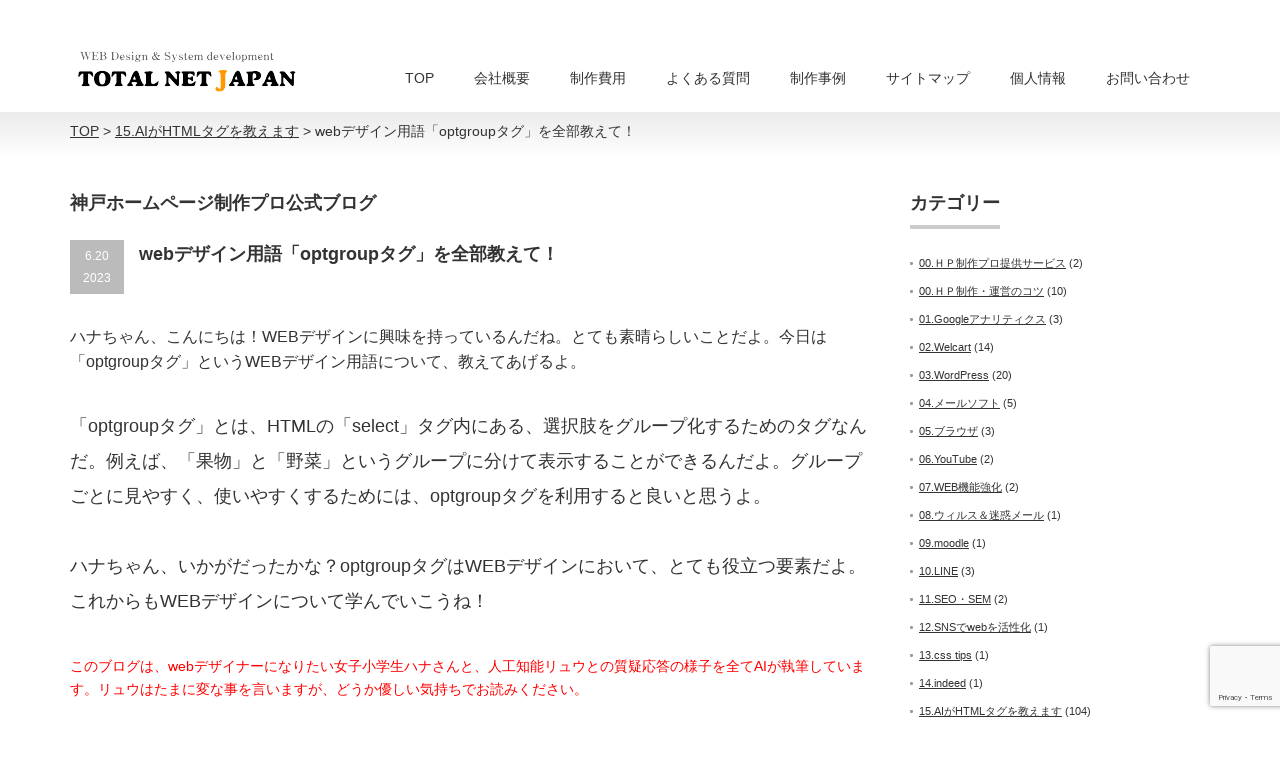

--- FILE ---
content_type: text/html; charset=UTF-8
request_url: https://www.tnjapan.net/5591/
body_size: 22044
content:
<!DOCTYPE html PUBLIC "-//W3C//DTD XHTML 1.1//EN" "http://www.w3.org/TR/xhtml11/DTD/xhtml11.dtd">
<!--[if lt IE 9]><html xmlns="http://www.w3.org/1999/xhtml" class="ie"><![endif]-->
<!--[if (gt IE 9)|!(IE)]><!--><html xmlns="http://www.w3.org/1999/xhtml"><!--<![endif]-->
<head profile="http://gmpg.org/xfn/11">
<meta http-equiv="Content-Type" content="text/html; charset=UTF-8" />
<meta http-equiv="X-UA-Compatible" content="IE=edge,chrome=1" />
<!-- <meta name="viewport" content="width=device-width" /> -->
	<meta name="viewport" content="width=device-width, initial-scale=1.0, maximum-scale=1.0, user-scalable=no" />
<title>webデザイン用語「optgroupタグ」を全部教えて！神戸市北区ホームページ制作プロは無料サンプルを作る親切なWEB(HP)制作会社です</title>
<meta name="description" content="ハナちゃん、こんにちは！WEBデザインに興味を持っているんだね。とても素晴らしいことだよ。今日は「optgroupタグ」というWEBデザイン用語について、教えてあげるよ。" />
<link rel="alternate" type="application/rss+xml" title="神戸市北区ホームページ制作プロは無料サンプルを作る親切なWEB(HP)制作会社です RSS Feed" href="https://www.tnjapan.net/feed/" />
<link rel="alternate" type="application/atom+xml" title="神戸市北区ホームページ制作プロは無料サンプルを作る親切なWEB(HP)制作会社です Atom Feed" href="https://www.tnjapan.net/feed/atom/" />
<link rel="pingback" href="https://www.tnjapan.net/xmlrpc.php" />



		<!-- All in One SEO 4.9.3 - aioseo.com -->
	<meta name="description" content="ハナちゃん、こんにちは！WEBデザインに興味を持っているんだね。とても素晴らしいことだよ。今日は「optgro" />
	<meta name="robots" content="max-image-preview:large" />
	<meta name="author" content="tnj"/>
	<link rel="canonical" href="https://www.tnjapan.net/5591/" />
	<meta name="generator" content="All in One SEO (AIOSEO) 4.9.3" />

		<!-- Google tag (gtag.js) -->
<script async src="https://www.googletagmanager.com/gtag/js?id=G-1LQ0GV8247"></script>
<script>
  window.dataLayer = window.dataLayer || [];
  function gtag(){dataLayer.push(arguments);}
  gtag('js', new Date());

  gtag('config', 'G-1LQ0GV8247');
</script>
		<meta property="og:locale" content="ja_JP" />
		<meta property="og:site_name" content="神戸市北区ホームページ制作プロは無料サンプルを作る親切なWEB(HP)制作会社です - 神戸のみなさま！【ホームページ制作・運営を成功させるノウハウを公開】し【親切で仕事が早い！】がモットーのWEB(HP)制作会社です。まずは【無料サンプルをご依頼】下さい！" />
		<meta property="og:type" content="article" />
		<meta property="og:title" content="webデザイン用語「optgroupタグ」を全部教えて！" />
		<meta property="og:description" content="ハナちゃん、こんにちは！WEBデザインに興味を持っているんだね。とても素晴らしいことだよ。今日は「optgro" />
		<meta property="og:url" content="https://www.tnjapan.net/5591/" />
		<meta property="article:published_time" content="2023-06-20T07:09:00+00:00" />
		<meta property="article:modified_time" content="2023-06-20T11:04:21+00:00" />
		<meta name="twitter:card" content="summary_large_image" />
		<meta name="twitter:title" content="webデザイン用語「optgroupタグ」を全部教えて！" />
		<meta name="twitter:description" content="ハナちゃん、こんにちは！WEBデザインに興味を持っているんだね。とても素晴らしいことだよ。今日は「optgro" />
		<script type="application/ld+json" class="aioseo-schema">
			{"@context":"https:\/\/schema.org","@graph":[{"@type":"BlogPosting","@id":"https:\/\/www.tnjapan.net\/5591\/#blogposting","name":"web\u30c7\u30b6\u30a4\u30f3\u7528\u8a9e\u300coptgroup\u30bf\u30b0\u300d\u3092\u5168\u90e8\u6559\u3048\u3066\uff01","headline":"web\u30c7\u30b6\u30a4\u30f3\u7528\u8a9e\u300coptgroup\u30bf\u30b0\u300d\u3092\u5168\u90e8\u6559\u3048\u3066\uff01","author":{"@id":"https:\/\/www.tnjapan.net\/author\/tnj\/#author"},"publisher":{"@id":"https:\/\/www.tnjapan.net\/#organization"},"image":{"@type":"ImageObject","url":"https:\/\/www.tnjapan.net\/wp-content\/uploads\/2022\/11\/image.png","width":1090,"height":1090},"datePublished":"2023-06-20T16:09:00+09:00","dateModified":"2023-06-20T20:04:21+09:00","inLanguage":"ja","mainEntityOfPage":{"@id":"https:\/\/www.tnjapan.net\/5591\/#webpage"},"isPartOf":{"@id":"https:\/\/www.tnjapan.net\/5591\/#webpage"},"articleSection":"15.AI\u304cHTML\u30bf\u30b0\u3092\u6559\u3048\u307e\u3059"},{"@type":"BreadcrumbList","@id":"https:\/\/www.tnjapan.net\/5591\/#breadcrumblist","itemListElement":[{"@type":"ListItem","@id":"https:\/\/www.tnjapan.net#listItem","position":1,"name":"Home","item":"https:\/\/www.tnjapan.net","nextItem":{"@type":"ListItem","@id":"https:\/\/www.tnjapan.net\/category\/html-tag\/#listItem","name":"15.AI\u304cHTML\u30bf\u30b0\u3092\u6559\u3048\u307e\u3059"}},{"@type":"ListItem","@id":"https:\/\/www.tnjapan.net\/category\/html-tag\/#listItem","position":2,"name":"15.AI\u304cHTML\u30bf\u30b0\u3092\u6559\u3048\u307e\u3059","item":"https:\/\/www.tnjapan.net\/category\/html-tag\/","nextItem":{"@type":"ListItem","@id":"https:\/\/www.tnjapan.net\/5591\/#listItem","name":"web\u30c7\u30b6\u30a4\u30f3\u7528\u8a9e\u300coptgroup\u30bf\u30b0\u300d\u3092\u5168\u90e8\u6559\u3048\u3066\uff01"},"previousItem":{"@type":"ListItem","@id":"https:\/\/www.tnjapan.net#listItem","name":"Home"}},{"@type":"ListItem","@id":"https:\/\/www.tnjapan.net\/5591\/#listItem","position":3,"name":"web\u30c7\u30b6\u30a4\u30f3\u7528\u8a9e\u300coptgroup\u30bf\u30b0\u300d\u3092\u5168\u90e8\u6559\u3048\u3066\uff01","previousItem":{"@type":"ListItem","@id":"https:\/\/www.tnjapan.net\/category\/html-tag\/#listItem","name":"15.AI\u304cHTML\u30bf\u30b0\u3092\u6559\u3048\u307e\u3059"}}]},{"@type":"Organization","@id":"https:\/\/www.tnjapan.net\/#organization","name":"\u795e\u6238\u5e02\u5317\u533a\u30db\u30fc\u30e0\u30da\u30fc\u30b8\u5236\u4f5c\u30d7\u30ed\u306f\u7121\u6599\u30b5\u30f3\u30d7\u30eb\u3092\u4f5c\u308b\u89aa\u5207\u306aWEB(HP)\u5236\u4f5c\u4f1a\u793e\u3067\u3059","description":"\u795e\u6238\u306e\u307f\u306a\u3055\u307e\uff01\u3010\u30db\u30fc\u30e0\u30da\u30fc\u30b8\u5236\u4f5c\u30fb\u904b\u55b6\u3092\u6210\u529f\u3055\u305b\u308b\u30ce\u30a6\u30cf\u30a6\u3092\u516c\u958b\u3011\u3057\u3010\u89aa\u5207\u3067\u4ed5\u4e8b\u304c\u65e9\u3044\uff01\u3011\u304c\u30e2\u30c3\u30c8\u30fc\u306eWEB(HP)\u5236\u4f5c\u4f1a\u793e\u3067\u3059\u3002\u307e\u305a\u306f\u3010\u7121\u6599\u30b5\u30f3\u30d7\u30eb\u3092\u3054\u4f9d\u983c\u3011\u4e0b\u3055\u3044\uff01","url":"https:\/\/www.tnjapan.net\/"},{"@type":"Person","@id":"https:\/\/www.tnjapan.net\/author\/tnj\/#author","url":"https:\/\/www.tnjapan.net\/author\/tnj\/","name":"tnj","image":{"@type":"ImageObject","@id":"https:\/\/www.tnjapan.net\/5591\/#authorImage","url":"https:\/\/secure.gravatar.com\/avatar\/793588cd550b5039baef25925a0e0810fa70b849e3f1e80c174bc6aa356820aa?s=96&d=mm&r=g","width":96,"height":96,"caption":"tnj"}},{"@type":"WebPage","@id":"https:\/\/www.tnjapan.net\/5591\/#webpage","url":"https:\/\/www.tnjapan.net\/5591\/","name":"web\u30c7\u30b6\u30a4\u30f3\u7528\u8a9e\u300coptgroup\u30bf\u30b0\u300d\u3092\u5168\u90e8\u6559\u3048\u3066\uff01","description":"\u30cf\u30ca\u3061\u3083\u3093\u3001\u3053\u3093\u306b\u3061\u306f\uff01WEB\u30c7\u30b6\u30a4\u30f3\u306b\u8208\u5473\u3092\u6301\u3063\u3066\u3044\u308b\u3093\u3060\u306d\u3002\u3068\u3066\u3082\u7d20\u6674\u3089\u3057\u3044\u3053\u3068\u3060\u3088\u3002\u4eca\u65e5\u306f\u300coptgro","inLanguage":"ja","isPartOf":{"@id":"https:\/\/www.tnjapan.net\/#website"},"breadcrumb":{"@id":"https:\/\/www.tnjapan.net\/5591\/#breadcrumblist"},"author":{"@id":"https:\/\/www.tnjapan.net\/author\/tnj\/#author"},"creator":{"@id":"https:\/\/www.tnjapan.net\/author\/tnj\/#author"},"image":{"@type":"ImageObject","url":"https:\/\/www.tnjapan.net\/wp-content\/uploads\/2022\/11\/image.png","@id":"https:\/\/www.tnjapan.net\/5591\/#mainImage","width":1090,"height":1090},"primaryImageOfPage":{"@id":"https:\/\/www.tnjapan.net\/5591\/#mainImage"},"datePublished":"2023-06-20T16:09:00+09:00","dateModified":"2023-06-20T20:04:21+09:00"},{"@type":"WebSite","@id":"https:\/\/www.tnjapan.net\/#website","url":"https:\/\/www.tnjapan.net\/","name":"\u795e\u6238\u5e02\u5317\u533a\u30db\u30fc\u30e0\u30da\u30fc\u30b8\u5236\u4f5c\u30d7\u30ed\u306f\u7121\u6599\u30b5\u30f3\u30d7\u30eb\u3092\u4f5c\u308b\u89aa\u5207\u306aWEB(HP)\u5236\u4f5c\u4f1a\u793e\u3067\u3059","description":"\u795e\u6238\u306e\u307f\u306a\u3055\u307e\uff01\u3010\u30db\u30fc\u30e0\u30da\u30fc\u30b8\u5236\u4f5c\u30fb\u904b\u55b6\u3092\u6210\u529f\u3055\u305b\u308b\u30ce\u30a6\u30cf\u30a6\u3092\u516c\u958b\u3011\u3057\u3010\u89aa\u5207\u3067\u4ed5\u4e8b\u304c\u65e9\u3044\uff01\u3011\u304c\u30e2\u30c3\u30c8\u30fc\u306eWEB(HP)\u5236\u4f5c\u4f1a\u793e\u3067\u3059\u3002\u307e\u305a\u306f\u3010\u7121\u6599\u30b5\u30f3\u30d7\u30eb\u3092\u3054\u4f9d\u983c\u3011\u4e0b\u3055\u3044\uff01","inLanguage":"ja","publisher":{"@id":"https:\/\/www.tnjapan.net\/#organization"}}]}
		</script>
		<!-- All in One SEO -->

<link rel="alternate" title="oEmbed (JSON)" type="application/json+oembed" href="https://www.tnjapan.net/wp-json/oembed/1.0/embed?url=https%3A%2F%2Fwww.tnjapan.net%2F5591%2F" />
<link rel="alternate" title="oEmbed (XML)" type="text/xml+oembed" href="https://www.tnjapan.net/wp-json/oembed/1.0/embed?url=https%3A%2F%2Fwww.tnjapan.net%2F5591%2F&#038;format=xml" />
		<!-- This site uses the Google Analytics by MonsterInsights plugin v9.11.1 - Using Analytics tracking - https://www.monsterinsights.com/ -->
							<script src="//www.googletagmanager.com/gtag/js?id=G-G1K5T5ZKTN"  data-cfasync="false" data-wpfc-render="false" type="text/javascript" async></script>
			<script data-cfasync="false" data-wpfc-render="false" type="text/javascript">
				var mi_version = '9.11.1';
				var mi_track_user = true;
				var mi_no_track_reason = '';
								var MonsterInsightsDefaultLocations = {"page_location":"https:\/\/www.tnjapan.net\/5591\/"};
								if ( typeof MonsterInsightsPrivacyGuardFilter === 'function' ) {
					var MonsterInsightsLocations = (typeof MonsterInsightsExcludeQuery === 'object') ? MonsterInsightsPrivacyGuardFilter( MonsterInsightsExcludeQuery ) : MonsterInsightsPrivacyGuardFilter( MonsterInsightsDefaultLocations );
				} else {
					var MonsterInsightsLocations = (typeof MonsterInsightsExcludeQuery === 'object') ? MonsterInsightsExcludeQuery : MonsterInsightsDefaultLocations;
				}

								var disableStrs = [
										'ga-disable-G-G1K5T5ZKTN',
									];

				/* Function to detect opted out users */
				function __gtagTrackerIsOptedOut() {
					for (var index = 0; index < disableStrs.length; index++) {
						if (document.cookie.indexOf(disableStrs[index] + '=true') > -1) {
							return true;
						}
					}

					return false;
				}

				/* Disable tracking if the opt-out cookie exists. */
				if (__gtagTrackerIsOptedOut()) {
					for (var index = 0; index < disableStrs.length; index++) {
						window[disableStrs[index]] = true;
					}
				}

				/* Opt-out function */
				function __gtagTrackerOptout() {
					for (var index = 0; index < disableStrs.length; index++) {
						document.cookie = disableStrs[index] + '=true; expires=Thu, 31 Dec 2099 23:59:59 UTC; path=/';
						window[disableStrs[index]] = true;
					}
				}

				if ('undefined' === typeof gaOptout) {
					function gaOptout() {
						__gtagTrackerOptout();
					}
				}
								window.dataLayer = window.dataLayer || [];

				window.MonsterInsightsDualTracker = {
					helpers: {},
					trackers: {},
				};
				if (mi_track_user) {
					function __gtagDataLayer() {
						dataLayer.push(arguments);
					}

					function __gtagTracker(type, name, parameters) {
						if (!parameters) {
							parameters = {};
						}

						if (parameters.send_to) {
							__gtagDataLayer.apply(null, arguments);
							return;
						}

						if (type === 'event') {
														parameters.send_to = monsterinsights_frontend.v4_id;
							var hookName = name;
							if (typeof parameters['event_category'] !== 'undefined') {
								hookName = parameters['event_category'] + ':' + name;
							}

							if (typeof MonsterInsightsDualTracker.trackers[hookName] !== 'undefined') {
								MonsterInsightsDualTracker.trackers[hookName](parameters);
							} else {
								__gtagDataLayer('event', name, parameters);
							}
							
						} else {
							__gtagDataLayer.apply(null, arguments);
						}
					}

					__gtagTracker('js', new Date());
					__gtagTracker('set', {
						'developer_id.dZGIzZG': true,
											});
					if ( MonsterInsightsLocations.page_location ) {
						__gtagTracker('set', MonsterInsightsLocations);
					}
										__gtagTracker('config', 'G-G1K5T5ZKTN', {"forceSSL":"true","link_attribution":"true"} );
										window.gtag = __gtagTracker;										(function () {
						/* https://developers.google.com/analytics/devguides/collection/analyticsjs/ */
						/* ga and __gaTracker compatibility shim. */
						var noopfn = function () {
							return null;
						};
						var newtracker = function () {
							return new Tracker();
						};
						var Tracker = function () {
							return null;
						};
						var p = Tracker.prototype;
						p.get = noopfn;
						p.set = noopfn;
						p.send = function () {
							var args = Array.prototype.slice.call(arguments);
							args.unshift('send');
							__gaTracker.apply(null, args);
						};
						var __gaTracker = function () {
							var len = arguments.length;
							if (len === 0) {
								return;
							}
							var f = arguments[len - 1];
							if (typeof f !== 'object' || f === null || typeof f.hitCallback !== 'function') {
								if ('send' === arguments[0]) {
									var hitConverted, hitObject = false, action;
									if ('event' === arguments[1]) {
										if ('undefined' !== typeof arguments[3]) {
											hitObject = {
												'eventAction': arguments[3],
												'eventCategory': arguments[2],
												'eventLabel': arguments[4],
												'value': arguments[5] ? arguments[5] : 1,
											}
										}
									}
									if ('pageview' === arguments[1]) {
										if ('undefined' !== typeof arguments[2]) {
											hitObject = {
												'eventAction': 'page_view',
												'page_path': arguments[2],
											}
										}
									}
									if (typeof arguments[2] === 'object') {
										hitObject = arguments[2];
									}
									if (typeof arguments[5] === 'object') {
										Object.assign(hitObject, arguments[5]);
									}
									if ('undefined' !== typeof arguments[1].hitType) {
										hitObject = arguments[1];
										if ('pageview' === hitObject.hitType) {
											hitObject.eventAction = 'page_view';
										}
									}
									if (hitObject) {
										action = 'timing' === arguments[1].hitType ? 'timing_complete' : hitObject.eventAction;
										hitConverted = mapArgs(hitObject);
										__gtagTracker('event', action, hitConverted);
									}
								}
								return;
							}

							function mapArgs(args) {
								var arg, hit = {};
								var gaMap = {
									'eventCategory': 'event_category',
									'eventAction': 'event_action',
									'eventLabel': 'event_label',
									'eventValue': 'event_value',
									'nonInteraction': 'non_interaction',
									'timingCategory': 'event_category',
									'timingVar': 'name',
									'timingValue': 'value',
									'timingLabel': 'event_label',
									'page': 'page_path',
									'location': 'page_location',
									'title': 'page_title',
									'referrer' : 'page_referrer',
								};
								for (arg in args) {
																		if (!(!args.hasOwnProperty(arg) || !gaMap.hasOwnProperty(arg))) {
										hit[gaMap[arg]] = args[arg];
									} else {
										hit[arg] = args[arg];
									}
								}
								return hit;
							}

							try {
								f.hitCallback();
							} catch (ex) {
							}
						};
						__gaTracker.create = newtracker;
						__gaTracker.getByName = newtracker;
						__gaTracker.getAll = function () {
							return [];
						};
						__gaTracker.remove = noopfn;
						__gaTracker.loaded = true;
						window['__gaTracker'] = __gaTracker;
					})();
									} else {
										console.log("");
					(function () {
						function __gtagTracker() {
							return null;
						}

						window['__gtagTracker'] = __gtagTracker;
						window['gtag'] = __gtagTracker;
					})();
									}
			</script>
							<!-- / Google Analytics by MonsterInsights -->
		<style id='wp-img-auto-sizes-contain-inline-css' type='text/css'>
img:is([sizes=auto i],[sizes^="auto," i]){contain-intrinsic-size:3000px 1500px}
/*# sourceURL=wp-img-auto-sizes-contain-inline-css */
</style>
<style id='wp-emoji-styles-inline-css' type='text/css'>

	img.wp-smiley, img.emoji {
		display: inline !important;
		border: none !important;
		box-shadow: none !important;
		height: 1em !important;
		width: 1em !important;
		margin: 0 0.07em !important;
		vertical-align: -0.1em !important;
		background: none !important;
		padding: 0 !important;
	}
/*# sourceURL=wp-emoji-styles-inline-css */
</style>
<link rel='stylesheet' id='wp-block-library-css' href='https://www.tnjapan.net/wp-includes/css/dist/block-library/style.min.css?ver=6.9' type='text/css' media='all' />
<style id='global-styles-inline-css' type='text/css'>
:root{--wp--preset--aspect-ratio--square: 1;--wp--preset--aspect-ratio--4-3: 4/3;--wp--preset--aspect-ratio--3-4: 3/4;--wp--preset--aspect-ratio--3-2: 3/2;--wp--preset--aspect-ratio--2-3: 2/3;--wp--preset--aspect-ratio--16-9: 16/9;--wp--preset--aspect-ratio--9-16: 9/16;--wp--preset--color--black: #000000;--wp--preset--color--cyan-bluish-gray: #abb8c3;--wp--preset--color--white: #ffffff;--wp--preset--color--pale-pink: #f78da7;--wp--preset--color--vivid-red: #cf2e2e;--wp--preset--color--luminous-vivid-orange: #ff6900;--wp--preset--color--luminous-vivid-amber: #fcb900;--wp--preset--color--light-green-cyan: #7bdcb5;--wp--preset--color--vivid-green-cyan: #00d084;--wp--preset--color--pale-cyan-blue: #8ed1fc;--wp--preset--color--vivid-cyan-blue: #0693e3;--wp--preset--color--vivid-purple: #9b51e0;--wp--preset--gradient--vivid-cyan-blue-to-vivid-purple: linear-gradient(135deg,rgb(6,147,227) 0%,rgb(155,81,224) 100%);--wp--preset--gradient--light-green-cyan-to-vivid-green-cyan: linear-gradient(135deg,rgb(122,220,180) 0%,rgb(0,208,130) 100%);--wp--preset--gradient--luminous-vivid-amber-to-luminous-vivid-orange: linear-gradient(135deg,rgb(252,185,0) 0%,rgb(255,105,0) 100%);--wp--preset--gradient--luminous-vivid-orange-to-vivid-red: linear-gradient(135deg,rgb(255,105,0) 0%,rgb(207,46,46) 100%);--wp--preset--gradient--very-light-gray-to-cyan-bluish-gray: linear-gradient(135deg,rgb(238,238,238) 0%,rgb(169,184,195) 100%);--wp--preset--gradient--cool-to-warm-spectrum: linear-gradient(135deg,rgb(74,234,220) 0%,rgb(151,120,209) 20%,rgb(207,42,186) 40%,rgb(238,44,130) 60%,rgb(251,105,98) 80%,rgb(254,248,76) 100%);--wp--preset--gradient--blush-light-purple: linear-gradient(135deg,rgb(255,206,236) 0%,rgb(152,150,240) 100%);--wp--preset--gradient--blush-bordeaux: linear-gradient(135deg,rgb(254,205,165) 0%,rgb(254,45,45) 50%,rgb(107,0,62) 100%);--wp--preset--gradient--luminous-dusk: linear-gradient(135deg,rgb(255,203,112) 0%,rgb(199,81,192) 50%,rgb(65,88,208) 100%);--wp--preset--gradient--pale-ocean: linear-gradient(135deg,rgb(255,245,203) 0%,rgb(182,227,212) 50%,rgb(51,167,181) 100%);--wp--preset--gradient--electric-grass: linear-gradient(135deg,rgb(202,248,128) 0%,rgb(113,206,126) 100%);--wp--preset--gradient--midnight: linear-gradient(135deg,rgb(2,3,129) 0%,rgb(40,116,252) 100%);--wp--preset--font-size--small: 13px;--wp--preset--font-size--medium: 20px;--wp--preset--font-size--large: 36px;--wp--preset--font-size--x-large: 42px;--wp--preset--spacing--20: 0.44rem;--wp--preset--spacing--30: 0.67rem;--wp--preset--spacing--40: 1rem;--wp--preset--spacing--50: 1.5rem;--wp--preset--spacing--60: 2.25rem;--wp--preset--spacing--70: 3.38rem;--wp--preset--spacing--80: 5.06rem;--wp--preset--shadow--natural: 6px 6px 9px rgba(0, 0, 0, 0.2);--wp--preset--shadow--deep: 12px 12px 50px rgba(0, 0, 0, 0.4);--wp--preset--shadow--sharp: 6px 6px 0px rgba(0, 0, 0, 0.2);--wp--preset--shadow--outlined: 6px 6px 0px -3px rgb(255, 255, 255), 6px 6px rgb(0, 0, 0);--wp--preset--shadow--crisp: 6px 6px 0px rgb(0, 0, 0);}:where(.is-layout-flex){gap: 0.5em;}:where(.is-layout-grid){gap: 0.5em;}body .is-layout-flex{display: flex;}.is-layout-flex{flex-wrap: wrap;align-items: center;}.is-layout-flex > :is(*, div){margin: 0;}body .is-layout-grid{display: grid;}.is-layout-grid > :is(*, div){margin: 0;}:where(.wp-block-columns.is-layout-flex){gap: 2em;}:where(.wp-block-columns.is-layout-grid){gap: 2em;}:where(.wp-block-post-template.is-layout-flex){gap: 1.25em;}:where(.wp-block-post-template.is-layout-grid){gap: 1.25em;}.has-black-color{color: var(--wp--preset--color--black) !important;}.has-cyan-bluish-gray-color{color: var(--wp--preset--color--cyan-bluish-gray) !important;}.has-white-color{color: var(--wp--preset--color--white) !important;}.has-pale-pink-color{color: var(--wp--preset--color--pale-pink) !important;}.has-vivid-red-color{color: var(--wp--preset--color--vivid-red) !important;}.has-luminous-vivid-orange-color{color: var(--wp--preset--color--luminous-vivid-orange) !important;}.has-luminous-vivid-amber-color{color: var(--wp--preset--color--luminous-vivid-amber) !important;}.has-light-green-cyan-color{color: var(--wp--preset--color--light-green-cyan) !important;}.has-vivid-green-cyan-color{color: var(--wp--preset--color--vivid-green-cyan) !important;}.has-pale-cyan-blue-color{color: var(--wp--preset--color--pale-cyan-blue) !important;}.has-vivid-cyan-blue-color{color: var(--wp--preset--color--vivid-cyan-blue) !important;}.has-vivid-purple-color{color: var(--wp--preset--color--vivid-purple) !important;}.has-black-background-color{background-color: var(--wp--preset--color--black) !important;}.has-cyan-bluish-gray-background-color{background-color: var(--wp--preset--color--cyan-bluish-gray) !important;}.has-white-background-color{background-color: var(--wp--preset--color--white) !important;}.has-pale-pink-background-color{background-color: var(--wp--preset--color--pale-pink) !important;}.has-vivid-red-background-color{background-color: var(--wp--preset--color--vivid-red) !important;}.has-luminous-vivid-orange-background-color{background-color: var(--wp--preset--color--luminous-vivid-orange) !important;}.has-luminous-vivid-amber-background-color{background-color: var(--wp--preset--color--luminous-vivid-amber) !important;}.has-light-green-cyan-background-color{background-color: var(--wp--preset--color--light-green-cyan) !important;}.has-vivid-green-cyan-background-color{background-color: var(--wp--preset--color--vivid-green-cyan) !important;}.has-pale-cyan-blue-background-color{background-color: var(--wp--preset--color--pale-cyan-blue) !important;}.has-vivid-cyan-blue-background-color{background-color: var(--wp--preset--color--vivid-cyan-blue) !important;}.has-vivid-purple-background-color{background-color: var(--wp--preset--color--vivid-purple) !important;}.has-black-border-color{border-color: var(--wp--preset--color--black) !important;}.has-cyan-bluish-gray-border-color{border-color: var(--wp--preset--color--cyan-bluish-gray) !important;}.has-white-border-color{border-color: var(--wp--preset--color--white) !important;}.has-pale-pink-border-color{border-color: var(--wp--preset--color--pale-pink) !important;}.has-vivid-red-border-color{border-color: var(--wp--preset--color--vivid-red) !important;}.has-luminous-vivid-orange-border-color{border-color: var(--wp--preset--color--luminous-vivid-orange) !important;}.has-luminous-vivid-amber-border-color{border-color: var(--wp--preset--color--luminous-vivid-amber) !important;}.has-light-green-cyan-border-color{border-color: var(--wp--preset--color--light-green-cyan) !important;}.has-vivid-green-cyan-border-color{border-color: var(--wp--preset--color--vivid-green-cyan) !important;}.has-pale-cyan-blue-border-color{border-color: var(--wp--preset--color--pale-cyan-blue) !important;}.has-vivid-cyan-blue-border-color{border-color: var(--wp--preset--color--vivid-cyan-blue) !important;}.has-vivid-purple-border-color{border-color: var(--wp--preset--color--vivid-purple) !important;}.has-vivid-cyan-blue-to-vivid-purple-gradient-background{background: var(--wp--preset--gradient--vivid-cyan-blue-to-vivid-purple) !important;}.has-light-green-cyan-to-vivid-green-cyan-gradient-background{background: var(--wp--preset--gradient--light-green-cyan-to-vivid-green-cyan) !important;}.has-luminous-vivid-amber-to-luminous-vivid-orange-gradient-background{background: var(--wp--preset--gradient--luminous-vivid-amber-to-luminous-vivid-orange) !important;}.has-luminous-vivid-orange-to-vivid-red-gradient-background{background: var(--wp--preset--gradient--luminous-vivid-orange-to-vivid-red) !important;}.has-very-light-gray-to-cyan-bluish-gray-gradient-background{background: var(--wp--preset--gradient--very-light-gray-to-cyan-bluish-gray) !important;}.has-cool-to-warm-spectrum-gradient-background{background: var(--wp--preset--gradient--cool-to-warm-spectrum) !important;}.has-blush-light-purple-gradient-background{background: var(--wp--preset--gradient--blush-light-purple) !important;}.has-blush-bordeaux-gradient-background{background: var(--wp--preset--gradient--blush-bordeaux) !important;}.has-luminous-dusk-gradient-background{background: var(--wp--preset--gradient--luminous-dusk) !important;}.has-pale-ocean-gradient-background{background: var(--wp--preset--gradient--pale-ocean) !important;}.has-electric-grass-gradient-background{background: var(--wp--preset--gradient--electric-grass) !important;}.has-midnight-gradient-background{background: var(--wp--preset--gradient--midnight) !important;}.has-small-font-size{font-size: var(--wp--preset--font-size--small) !important;}.has-medium-font-size{font-size: var(--wp--preset--font-size--medium) !important;}.has-large-font-size{font-size: var(--wp--preset--font-size--large) !important;}.has-x-large-font-size{font-size: var(--wp--preset--font-size--x-large) !important;}
/*# sourceURL=global-styles-inline-css */
</style>

<style id='classic-theme-styles-inline-css' type='text/css'>
/*! This file is auto-generated */
.wp-block-button__link{color:#fff;background-color:#32373c;border-radius:9999px;box-shadow:none;text-decoration:none;padding:calc(.667em + 2px) calc(1.333em + 2px);font-size:1.125em}.wp-block-file__button{background:#32373c;color:#fff;text-decoration:none}
/*# sourceURL=/wp-includes/css/classic-themes.min.css */
</style>
<link rel='stylesheet' id='contact-form-7-css' href='https://www.tnjapan.net/wp-content/plugins/contact-form-7/includes/css/styles.css?ver=6.1.4' type='text/css' media='all' />
<link rel='stylesheet' id='ez-toc-css' href='https://www.tnjapan.net/wp-content/plugins/easy-table-of-contents/assets/css/screen.min.css?ver=2.0.80' type='text/css' media='all' />
<style id='ez-toc-inline-css' type='text/css'>
div#ez-toc-container .ez-toc-title {font-size: 120%;}div#ez-toc-container .ez-toc-title {font-weight: 500;}div#ez-toc-container ul li , div#ez-toc-container ul li a {font-size: 95%;}div#ez-toc-container ul li , div#ez-toc-container ul li a {font-weight: 500;}div#ez-toc-container nav ul ul li {font-size: 90%;}.ez-toc-box-title {font-weight: bold; margin-bottom: 10px; text-align: center; text-transform: uppercase; letter-spacing: 1px; color: #666; padding-bottom: 5px;position:absolute;top:-4%;left:5%;background-color: inherit;transition: top 0.3s ease;}.ez-toc-box-title.toc-closed {top:-25%;}
.ez-toc-container-direction {direction: ltr;}.ez-toc-counter ul{counter-reset: item ;}.ez-toc-counter nav ul li a::before {content: counters(item, '.', decimal) '. ';display: inline-block;counter-increment: item;flex-grow: 0;flex-shrink: 0;margin-right: .2em; float: left; }.ez-toc-widget-direction {direction: ltr;}.ez-toc-widget-container ul{counter-reset: item ;}.ez-toc-widget-container nav ul li a::before {content: counters(item, '.', decimal) '. ';display: inline-block;counter-increment: item;flex-grow: 0;flex-shrink: 0;margin-right: .2em; float: left; }
/*# sourceURL=ez-toc-inline-css */
</style>
<script type="text/javascript" src="https://www.tnjapan.net/wp-includes/js/jquery/jquery.min.js?ver=3.7.1" id="jquery-core-js"></script>
<script type="text/javascript" src="https://www.tnjapan.net/wp-includes/js/jquery/jquery-migrate.min.js?ver=3.4.1" id="jquery-migrate-js"></script>
<script type="text/javascript" src="https://www.tnjapan.net/wp-content/plugins/google-analytics-for-wordpress/assets/js/frontend-gtag.min.js?ver=9.11.1" id="monsterinsights-frontend-script-js" async="async" data-wp-strategy="async"></script>
<script data-cfasync="false" data-wpfc-render="false" type="text/javascript" id='monsterinsights-frontend-script-js-extra'>/* <![CDATA[ */
var monsterinsights_frontend = {"js_events_tracking":"true","download_extensions":"doc,pdf,ppt,zip,xls,docx,pptx,xlsx","inbound_paths":"[{\"path\":\"\\\/go\\\/\",\"label\":\"affiliate\"},{\"path\":\"\\\/recommend\\\/\",\"label\":\"affiliate\"}]","home_url":"https:\/\/www.tnjapan.net","hash_tracking":"false","v4_id":"G-G1K5T5ZKTN"};/* ]]> */
</script>
<link rel="https://api.w.org/" href="https://www.tnjapan.net/wp-json/" /><link rel="alternate" title="JSON" type="application/json" href="https://www.tnjapan.net/wp-json/wp/v2/posts/5591" /><link rel='shortlink' href='https://www.tnjapan.net/?p=5591' />
		<style type="text/css" id="wp-custom-css">
			.fqbun{margin : 0 0 30px 0;}


.fqlead{
	line-height : 160%;
	margin : 0px 0 20px 0;
}

.fqlead2{
	font-size : 90%;
	line-height : 160%;
	color : red;
	margin : 0px 0 20px 0;
}

.question {

    position: relative;
    margin: 3px 0 0;
    padding: .8em 1em .5em;
    border-radius: 5px;
    background-color: #dceaf5;
}

.question::before {
    position: absolute;
    left: -14px;
    width: 15px;
    height: 30px;
    background-color: #dceaf5;
    clip-path: polygon(0 50%, 100% 0, 100% 100%);
    content: '';
}

.answer{
    position: relative;
    padding: .8em 1em;
    border-radius: 5px;
    background-color: #dceaf5;
}

.answer::before {
	position: absolute;
	right: -15px;
	width: 15px;
	height: 30px;
	background-color:#dceaf5;
	clip-path: polygon(0 0, 100% 50%, 0 100%);
	content: '';
}



.question{
	margin : 30px 0 20px 0;
	font-size : 110%;
	line-height : 140%;
	color : #3581c3;
	font-weight : bold;
}

.answer{
	font-size : 100%;
	line-height : 140%;
		margin : 0px 0 40px 0;
}

.answer p{	line-height : 140%;}


#main_col p{font-size : 110%;}

.fqli99{margin : 0 20px 0 20px;}

.fq80{font-size : 80%;}
.fq90{font-size : 90%;}
.fq120{font-size : 120%;}

.fqred{color : red;}

.fqmid {
  background: #c2edff;/*背景色*/
  padding: 15px 10px 7px 10px;/*文字まわり（上下左右）の余白*/
}

.breadcrumbs{padding : 10px 0 0 0;font-size : 90%;}

.fclear{clear : both;}

#ez-toc-container{margin : 0 0 50px 0;}

.post h2{  border-bottom: solid 4px #ccc;
	padding : 0 0 8px 0px;
  position: relative;
	margin : 0px 0 0 0;
	color : #000;
}

.post h2:after {
  position: absolute;
  content: " ";
  display: block;
  border-bottom: solid 4px #000;
  bottom: -4px;
  width: 20%;
}


@media screen and (max-width:480px){
.post h2{  border-bottom: solid 4px #ccc;
	padding : 0 0 8px 0px;
  position: relative;
	margin : 0px 0 0 0;
	color : #000;
}

.post h2:after {
  position: absolute;
  content: " ";
  display: block;
  border-bottom: solid 4px #000;
  bottom: -4px;
  width: 20%;
}
}

hr{display : none;}

.children99 li{ 
padding: 0;
margin: 0;
list-style: none; 
}
.children99 li a{
display: block; 
border: 0px solid #9F99A3;
background-color: #cbcbcb;
padding: 10px 15px 5px;
text-decoration: none;
color: #333;
width: 90%; 
margin: 10px 0px 0 0px;
text-align: left;
font-size: 14px;
	border-radius: 5px;
}
.children99 li a:hover{
border: 0px solid #8593A9;
background-color: #b1b1b1;
}



#menu-main-1 li{ 
padding: 0;
margin: 0;
list-style: none; 
}
#menu-main-1 li a{
display: block; 
border: 0px solid #9F99A3;
background-color: #EEEEEE;
padding: 10px 15px;
text-decoration: none;
color: #333;
width: 90%; 
margin: 10px 0px 0 0px;
text-align: left;
font-size: 14px;
}
#menu-main-1 li a:hover{
border: 1px solid #8593A9;
background-color: #d7d7d7;
}

/* パソコンで見たときは"pc"のclassがついた画像が表示される */
.pc { display: block !important; }
.sp { display: none !important; }

@media screen and (max-width:480px){
.pc { display: none !important; }
.sp { display: block !important; }
}

		</style>
		
<link rel="stylesheet" href="https://www.tnjapan.net/wp-content/themes/precious_tcd019/style.css?ver=3.2.2" type="text/css" />
<link rel="stylesheet" href="https://www.tnjapan.net/wp-content/themes/precious_tcd019/comment-style.css?ver=3.2.2" type="text/css" />

<link rel="stylesheet" media="screen and (min-width:771px)" href="https://www.tnjapan.net/wp-content/themes/precious_tcd019/style_pc.css?ver=3.2.2" type="text/css" />
<link rel="stylesheet" media="screen and (max-width:770px)" href="https://www.tnjapan.net/wp-content/themes/precious_tcd019/style_sp.css?ver=3.2.2" type="text/css" />
<link rel="stylesheet" media="screen and (max-width:770px)" href="https://www.tnjapan.net/wp-content/themes/precious_tcd019/footer-bar/footer-bar.css?ver=?ver=3.2.2">

<link rel="stylesheet" href="https://www.tnjapan.net/wp-content/themes/precious_tcd019/japanese.css?ver=3.2.2" type="text/css" />

<script type="text/javascript" src="https://www.tnjapan.net/wp-content/themes/precious_tcd019/js/jscript.js?ver=3.2.2"></script>
<script type="text/javascript" src="https://www.tnjapan.net/wp-content/themes/precious_tcd019/js/scroll.js?ver=3.2.2"></script>
<script type="text/javascript" src="https://www.tnjapan.net/wp-content/themes/precious_tcd019/js/comment.js?ver=3.2.2"></script>
<script type="text/javascript" src="https://www.tnjapan.net/wp-content/themes/precious_tcd019/js/rollover.js?ver=3.2.2"></script>
<!--[if lt IE 9]>
<link id="stylesheet" rel="stylesheet" href="https://www.tnjapan.net/wp-content/themes/precious_tcd019/style_pc.css?ver=3.2.2" type="text/css" />
<script type="text/javascript" src="https://www.tnjapan.net/wp-content/themes/precious_tcd019/js/ie.js?ver=3.2.2"></script>
<link rel="stylesheet" href="https://www.tnjapan.net/wp-content/themes/precious_tcd019/ie.css" type="text/css" />
<![endif]-->

<style type="text/css">
.post p { font-size:14px; }

a:hover { color:#00A2D9; }

.page_navi a:hover, #post_pagination a:hover, #wp-calendar td a:hover, .pc #return_top:hover,
 #wp-calendar #prev a:hover, #wp-calendar #next a:hover, #footer #wp-calendar td a:hover, .widget_search #search-btn input:hover, .widget_search #searchsubmit:hover, .tcdw_category_list_widget a:hover, .tcdw_news_list_widget .month, .tcd_menu_widget a:hover, .tcd_menu_widget li.current-menu-item a, #submit_comment:hover, .google_search #search_button:hover
  { background-color:#00A2D9; }

#guest_info input:focus, #comment_textarea textarea:focus
  { border-color:#00A2D9; }



</style>



</head>
<body class="wp-singular post-template-default single single-post postid-5591 single-format-standard wp-theme-precious_tcd019">

 <div id="header_wrap">
  <div id="header" class="clearfix">

   <!-- logo -->
   <h1 id="logo_image" style="top:51px; left:8px;"><a href=" https://www.tnjapan.net/" title="神戸市北区ホームページ制作プロは無料サンプルを作る親切なWEB(HP)制作会社です"><img src="https://www.tnjapan.net/wp-content/uploads/tcd-w/logo.png?1769667489" alt="神戸市北区ホームページ制作プロは無料サンプルを作る親切なWEB(HP)制作会社です" title="神戸市北区ホームページ制作プロは無料サンプルを作る親切なWEB(HP)制作会社です" /></a></h1>

   <!-- global menu -->
   <a href="#" class="menu_button"></a>
   <div id="global_menu" class="clearfix">
    <ul id="menu-main" class="menu"><li id="menu-item-4" class="menu-item menu-item-type-custom menu-item-object-custom menu-item-4"><a href="https://tnjapan.net/">TOP</a></li>
<li id="menu-item-16" class="menu-item menu-item-type-post_type menu-item-object-page menu-item-16"><a href="https://www.tnjapan.net/company/">会社概要</a></li>
<li id="menu-item-13" class="menu-item menu-item-type-post_type menu-item-object-page menu-item-13"><a href="https://www.tnjapan.net/cost/">制作費用</a></li>
<li id="menu-item-10" class="menu-item menu-item-type-post_type menu-item-object-page menu-item-10"><a href="https://www.tnjapan.net/faq/">よくある質問</a></li>
<li id="menu-item-3766" class="menu-item menu-item-type-post_type menu-item-object-page menu-item-3766"><a href="https://www.tnjapan.net/work/">制作事例</a></li>
<li id="menu-item-66" class="menu-item menu-item-type-post_type menu-item-object-page menu-item-66"><a href="https://www.tnjapan.net/sitemap/">サイトマップ</a></li>
<li id="menu-item-69" class="menu-item menu-item-type-post_type menu-item-object-page menu-item-69"><a href="https://www.tnjapan.net/privacy/">個人情報</a></li>
<li id="menu-item-20" class="menu-item menu-item-type-post_type menu-item-object-page menu-item-20"><a href="https://www.tnjapan.net/contact/">お問い合わせ</a></li>
</ul>   </div>

  </div><!-- END #header -->
 </div><!-- END #header_wrap -->

 
 <div id="main_contents_wrap">
  <div id="main_contents" class="clearfix">
    
    
	  
	  <div class="breadcrumbs" typeof="BreadcrumbList" vocab="https://schema.org/">
    <span property="itemListElement" typeof="ListItem"><a property="item" typeof="WebPage" title="Go to 神戸市北区ホームページ制作プロは無料サンプルを作る親切なWEB(HP)制作会社です." href="https://www.tnjapan.net" class="home" ><span property="name">TOP</span></a><meta property="position" content="1"></span> &gt; <span property="itemListElement" typeof="ListItem"><a property="item" typeof="WebPage" title="Go to the 15.AIがHTMLタグを教えます category archives." href="https://www.tnjapan.net/category/html-tag/" class="taxonomy category" ><span property="name">15.AIがHTMLタグを教えます</span></a><meta property="position" content="2"></span> &gt; <span class="post post-post current-item">webデザイン用語「optgroupタグ」を全部教えて！</span></div>
	  
	  
	  
    
<div id="main_col">

 <h2 class="headline1"><span>神戸ホームページ制作プロ公式ブログ</span></h2>

  
  <div id="post_title" class="clearfix">
   <p class="post_date"><span class="date">6.20</span><span class="month">2023</span></p>
   <h2>webデザイン用語「optgroupタグ」を全部教えて！</h2>
  </div>

   <!-- sns button top -->
      <!-- /sns button top -->

  <div class="post clearfix">
      <div class="fqlead">ハナちゃん、こんにちは！WEBデザインに興味を持っているんだね。とても素晴らしいことだよ。今日は「optgroupタグ」というWEBデザイン用語について、教えてあげるよ。</p>
<p>「optgroupタグ」とは、HTMLの「select」タグ内にある、選択肢をグループ化するためのタグなんだ。例えば、「果物」と「野菜」というグループに分けて表示することができるんだよ。グループごとに見やすく、使いやすくするためには、optgroupタグを利用すると良いと思うよ。</p>
<p>ハナちゃん、いかがだったかな？optgroupタグはWEBデザインにおいて、とても役立つ要素だよ。これからもWEBデザインについて学んでいこうね！</p></div>
<div class="fqlead2">このブログは、webデザイナーになりたい女子小学生ハナさんと、人工知能リュウとの質疑応答の様子を全てAIが執筆しています。リュウはたまに変な事を言いますが、どうか優しい気持ちでお読みください。</div>
<div id="ez-toc-container" class="ez-toc-v2_0_80 counter-hierarchy ez-toc-counter ez-toc-grey ez-toc-container-direction">
<div class="ez-toc-title-container">
<p class="ez-toc-title" style="cursor:inherit">Table of Contents</p>
<span class="ez-toc-title-toggle"><a href="#" class="ez-toc-pull-right ez-toc-btn ez-toc-btn-xs ez-toc-btn-default ez-toc-toggle" aria-label="Toggle Table of Content"><span class="ez-toc-js-icon-con"><span class=""><span class="eztoc-hide" style="display:none;">Toggle</span><span class="ez-toc-icon-toggle-span"><svg style="fill: #999;color:#999" xmlns="http://www.w3.org/2000/svg" class="list-377408" width="20px" height="20px" viewBox="0 0 24 24" fill="none"><path d="M6 6H4v2h2V6zm14 0H8v2h12V6zM4 11h2v2H4v-2zm16 0H8v2h12v-2zM4 16h2v2H4v-2zm16 0H8v2h12v-2z" fill="currentColor"></path></svg><svg style="fill: #999;color:#999" class="arrow-unsorted-368013" xmlns="http://www.w3.org/2000/svg" width="10px" height="10px" viewBox="0 0 24 24" version="1.2" baseProfile="tiny"><path d="M18.2 9.3l-6.2-6.3-6.2 6.3c-.2.2-.3.4-.3.7s.1.5.3.7c.2.2.4.3.7.3h11c.3 0 .5-.1.7-.3.2-.2.3-.5.3-.7s-.1-.5-.3-.7zM5.8 14.7l6.2 6.3 6.2-6.3c.2-.2.3-.5.3-.7s-.1-.5-.3-.7c-.2-.2-.4-.3-.7-.3h-11c-.3 0-.5.1-.7.3-.2.2-.3.5-.3.7s.1.5.3.7z"/></svg></span></span></span></a></span></div>
<nav><ul class='ez-toc-list ez-toc-list-level-1 ' ><li class='ez-toc-page-1 ez-toc-heading-level-2'><a class="ez-toc-link ez-toc-heading-1" href="#optgroup%E3%82%BF%E3%82%B0%E3%81%A8%E3%81%AF%E4%BD%95%E3%81%A7%E3%81%99%E3%81%8B%EF%BC%9F" >optgroupタグとは何ですか？</a></li><li class='ez-toc-page-1 ez-toc-heading-level-2'><a class="ez-toc-link ez-toc-heading-2" href="#optgroup%E3%82%BF%E3%82%B0%E3%81%AE%E5%BD%B9%E5%89%B2%E3%81%AF%E4%BD%95%E3%81%A7%E3%81%99%E3%81%8B%EF%BC%9F" >optgroupタグの役割は何ですか？</a></li><li class='ez-toc-page-1 ez-toc-heading-level-2'><a class="ez-toc-link ez-toc-heading-3" href="#optgroup%E3%82%BF%E3%82%B0%E3%82%92%E4%BD%BF%E7%94%A8%E3%81%99%E3%82%8B%E5%A0%B4%E5%90%88%E3%81%AE%E5%88%A9%E7%82%B9%E3%81%AF%E4%BD%95%E3%81%A7%E3%81%99%E3%81%8B%EF%BC%9F" >optgroupタグを使用する場合の利点は何ですか？</a></li><li class='ez-toc-page-1 ez-toc-heading-level-2'><a class="ez-toc-link ez-toc-heading-4" href="#optgroup%E3%82%BF%E3%82%B0%E3%82%92%E4%BD%BF%E7%94%A8%E3%81%99%E3%82%8B%E5%A0%B4%E5%90%88%E3%81%AE%E6%B3%A8%E6%84%8F%E7%82%B9%E3%81%AF%E4%BD%95%E3%81%A7%E3%81%99%E3%81%8B%EF%BC%9F" >optgroupタグを使用する場合の注意点は何ですか？</a></li><li class='ez-toc-page-1 ez-toc-heading-level-2'><a class="ez-toc-link ez-toc-heading-5" href="#optgroup%E3%82%BF%E3%82%B0%E3%81%AE%E5%9F%BA%E6%9C%AC%E7%9A%84%E3%81%AA%E4%BD%BF%E3%81%84%E6%96%B9%E3%82%92%E6%95%99%E3%81%88%E3%81%A6%E3%81%8F%E3%81%A0%E3%81%95%E3%81%84%E3%80%82" >optgroupタグの基本的な使い方を教えてください。</a></li><li class='ez-toc-page-1 ez-toc-heading-level-2'><a class="ez-toc-link ez-toc-heading-6" href="#optgroup%E3%82%BF%E3%82%B0%E3%81%AE%E5%B1%9E%E6%80%A7%E3%81%AB%E3%81%AF%E3%81%A9%E3%81%AE%E3%82%88%E3%81%86%E3%81%AA%E3%82%82%E3%81%AE%E3%81%8C%E3%81%82%E3%82%8A%E3%81%BE%E3%81%99%E3%81%8B%EF%BC%9F" >optgroupタグの属性にはどのようなものがありますか？</a></li><li class='ez-toc-page-1 ez-toc-heading-level-2'><a class="ez-toc-link ez-toc-heading-7" href="#optgroup%E3%82%BF%E3%82%B0%E3%81%AElabel%E5%B1%9E%E6%80%A7%E3%81%AE%E5%BD%B9%E5%89%B2%E3%81%AF%E4%BD%95%E3%81%A7%E3%81%99%E3%81%8B%EF%BC%9F" >optgroupタグのlabel属性の役割は何ですか？</a></li><li class='ez-toc-page-1 ez-toc-heading-level-2'><a class="ez-toc-link ez-toc-heading-8" href="#optgroup%E3%82%BF%E3%82%B0%E3%81%AEdisabled%E5%B1%9E%E6%80%A7%E3%81%AE%E5%BD%B9%E5%89%B2%E3%81%AF%E4%BD%95%E3%81%A7%E3%81%99%E3%81%8B%EF%BC%9F" >optgroupタグのdisabled属性の役割は何ですか？</a></li><li class='ez-toc-page-1 ez-toc-heading-level-2'><a class="ez-toc-link ez-toc-heading-9" href="#optgroup%E3%82%BF%E3%82%B0%E3%81%A8select%E3%82%BF%E3%82%B0%E3%82%92%E7%B5%84%E3%81%BF%E5%90%88%E3%82%8F%E3%81%9B%E3%81%9F%E5%A0%B4%E5%90%88%E3%81%AE%E4%BD%BF%E3%81%84%E6%96%B9%E3%82%92%E6%95%99%E3%81%88%E3%81%A6%E3%81%8F%E3%81%A0%E3%81%95%E3%81%84%E3%80%82" >optgroupタグとselectタグを組み合わせた場合の使い方を教えてください。</a></li><li class='ez-toc-page-1 ez-toc-heading-level-2'><a class="ez-toc-link ez-toc-heading-10" href="#optgroup%E3%82%BF%E3%82%B0%E3%81%AB%E3%82%88%E3%82%8B%E3%82%BB%E3%83%AC%E3%82%AF%E3%83%88%E3%83%9C%E3%83%83%E3%82%AF%E3%82%B9%E3%81%AE%E8%A6%8B%E3%81%9F%E7%9B%AE%E3%81%AE%E5%A4%89%E5%8C%96%E3%81%AF%E3%81%A9%E3%81%AE%E3%82%88%E3%81%86%E3%81%AA%E3%82%82%E3%81%AE%E3%81%A7%E3%81%99%E3%81%8B%EF%BC%9F" >optgroupタグによるセレクトボックスの見た目の変化はどのようなものですか？</a></li><li class='ez-toc-page-1 ez-toc-heading-level-2'><a class="ez-toc-link ez-toc-heading-11" href="#optgroup%E3%82%BF%E3%82%B0%E3%81%A8optgroup%E8%A6%81%E7%B4%A0%E3%81%AE%E9%81%95%E3%81%84%E3%81%AF%E4%BD%95%E3%81%A7%E3%81%99%E3%81%8B%EF%BC%9F" >optgroupタグとoptgroup要素の違いは何ですか？</a></li><li class='ez-toc-page-1 ez-toc-heading-level-2'><a class="ez-toc-link ez-toc-heading-12" href="#optgroup%E3%82%BF%E3%82%B0%E3%82%92%E4%BD%BF%E7%94%A8%E3%81%97%E3%81%9F%E4%BE%8B%E3%82%92%E6%95%99%E3%81%88%E3%81%A6%E3%81%8F%E3%81%A0%E3%81%95%E3%81%84%E3%80%82" >optgroupタグを使用した例を教えてください。</a></li><li class='ez-toc-page-1 ez-toc-heading-level-2'><a class="ez-toc-link ez-toc-heading-13" href="#optgroup%E3%82%BF%E3%82%B0%E3%81%AB%E3%82%88%E3%82%8B%E3%82%B0%E3%83%AB%E3%83%BC%E3%83%97%E5%88%86%E3%81%91%E3%81%AE%E3%83%A1%E3%83%AA%E3%83%83%E3%83%88%E3%81%AF%E4%BD%95%E3%81%A7%E3%81%99%E3%81%8B%EF%BC%9F" >optgroupタグによるグループ分けのメリットは何ですか？</a></li><li class='ez-toc-page-1 ez-toc-heading-level-2'><a class="ez-toc-link ez-toc-heading-14" href="#optgroup%E3%82%BF%E3%82%B0%E3%81%AB%E3%82%88%E3%82%8B%E3%82%B0%E3%83%AB%E3%83%BC%E3%83%97%E5%88%86%E3%81%91%E3%81%AE%E3%83%87%E3%83%A1%E3%83%AA%E3%83%83%E3%83%88%E3%81%AF%E4%BD%95%E3%81%A7%E3%81%99%E3%81%8B%EF%BC%9F" >optgroupタグによるグループ分けのデメリットは何ですか？</a></li><li class='ez-toc-page-1 ez-toc-heading-level-2'><a class="ez-toc-link ez-toc-heading-15" href="#optgroup%E3%82%BF%E3%82%B0%E3%81%8C%E4%BD%BF%E3%82%8F%E3%82%8C%E3%82%8B%E4%B8%BB%E3%81%AA%E3%82%B7%E3%83%81%E3%83%A5%E3%82%A8%E3%83%BC%E3%82%B7%E3%83%A7%E3%83%B3%E3%81%AF%E4%BD%95%E3%81%A7%E3%81%99%E3%81%8B%EF%BC%9F" >optgroupタグが使われる主なシチュエーションは何ですか？</a></li><li class='ez-toc-page-1 ez-toc-heading-level-2'><a class="ez-toc-link ez-toc-heading-16" href="#optgroup%E3%82%BF%E3%82%B0%E3%81%AE%E4%BD%BF%E3%81%84%E6%96%B9%E3%81%A7%E3%82%88%E3%81%8F%E3%81%82%E3%82%8B%E9%96%93%E9%81%95%E3%81%84%E3%82%84%E6%B3%A8%E6%84%8F%E7%82%B9%E3%82%92%E6%95%99%E3%81%88%E3%81%A6%E3%81%8F%E3%81%A0%E3%81%95%E3%81%84%E3%80%82" >optgroupタグの使い方でよくある間違いや注意点を教えてください。</a></li><li class='ez-toc-page-1 ez-toc-heading-level-2'><a class="ez-toc-link ez-toc-heading-17" href="#optgroup%E3%82%BF%E3%82%B0%E3%81%A8optgroup%E8%A6%81%E7%B4%A0%E3%82%92%E7%B5%84%E3%81%BF%E5%90%88%E3%82%8F%E3%81%9B%E3%81%A6%E4%BD%BF%E7%94%A8%E3%81%99%E3%82%8B%E5%BF%85%E8%A6%81%E3%81%8C%E3%81%82%E3%82%8B%E7%90%86%E7%94%B1%E3%81%AF%E4%BD%95%E3%81%A7%E3%81%99%E3%81%8B%EF%BC%9F" >optgroupタグとoptgroup要素を組み合わせて使用する必要がある理由は何ですか？</a></li><li class='ez-toc-page-1 ez-toc-heading-level-2'><a class="ez-toc-link ez-toc-heading-18" href="#optgroup%E3%82%BF%E3%82%B0%E3%82%92%E4%BD%BF%E7%94%A8%E3%81%99%E3%82%8B%E3%81%93%E3%81%A8%E3%81%A7%E3%82%A2%E3%82%AF%E3%82%BB%E3%82%B7%E3%83%93%E3%83%AA%E3%83%86%E3%82%A3%E3%81%AB%E5%BD%B1%E9%9F%BF%E3%81%AF%E3%81%82%E3%82%8A%E3%81%BE%E3%81%99%E3%81%8B%EF%BC%9F" >optgroupタグを使用することでアクセシビリティに影響はありますか？</a></li><li class='ez-toc-page-1 ez-toc-heading-level-2'><a class="ez-toc-link ez-toc-heading-19" href="#optgroup%E3%82%BF%E3%82%B0%E3%82%92%E4%BD%BF%E7%94%A8%E3%81%99%E3%82%8B%E3%81%93%E3%81%A8%E3%81%A7SEO%E3%81%AB%E5%BD%B1%E9%9F%BF%E3%81%AF%E3%81%82%E3%82%8A%E3%81%BE%E3%81%99%E3%81%8B%EF%BC%9F" >optgroupタグを使用することでSEOに影響はありますか？</a></li><li class='ez-toc-page-1 ez-toc-heading-level-2'><a class="ez-toc-link ez-toc-heading-20" href="#optgroup%E3%82%BF%E3%82%B0%E3%81%A8option%E3%82%BF%E3%82%B0%E3%81%AE%E9%81%95%E3%81%84%E3%81%AF%E4%BD%95%E3%81%A7%E3%81%99%E3%81%8B%EF%BC%9F" >optgroupタグとoptionタグの違いは何ですか？</a></li></ul></nav></div>
<h2><span class="ez-toc-section" id="optgroup%E3%82%BF%E3%82%B0%E3%81%A8%E3%81%AF%E4%BD%95%E3%81%A7%E3%81%99%E3%81%8B%EF%BC%9F"></span>optgroupタグとは何ですか？<span class="ez-toc-section-end"></span></h2>
<div class="question">ハナ:リュウさん、optgroupタグとは何ですか？</div>
<div class="answer">リュウ:こんにちは、ハナさん。optgroupタグとは、HTMLの中でセレクトボックスのリストをグループ分けするためのタグです。例えば、果物をグループ分けして表示する場合、optgroupタグを使うと便利ですよ。</div>
<div class="question">ハナ:なるほど、ありがとうございます！グループ分けができるんですね。わかりやすい説明ありがとうございました！</div>
<h2><span class="ez-toc-section" id="optgroup%E3%82%BF%E3%82%B0%E3%81%AE%E5%BD%B9%E5%89%B2%E3%81%AF%E4%BD%95%E3%81%A7%E3%81%99%E3%81%8B%EF%BC%9F"></span>optgroupタグの役割は何ですか？<span class="ez-toc-section-end"></span></h2>
<div class="question">ハナ:リュウさん、optgroupタグって何ですか？</div>
<div class="answer">リュウ:確かに、optgroupタグは初心者には少し難しいかもしれませんね。でも、例えばスーパーの棚をイメージしてみてください。棚の中に似たような商品が並んでいますよね？そうすると、その中でも更に種類がある場合には、同じ並び方ではわかりにくくなります。optgroupタグはHTMLで、そのような場合に1つのグループに纏めて表示するためのタグです。ちょっと複雑ですが、覚えてしまえば使い方は簡単ですよ。</div>
<h2><span class="ez-toc-section" id="optgroup%E3%82%BF%E3%82%B0%E3%82%92%E4%BD%BF%E7%94%A8%E3%81%99%E3%82%8B%E5%A0%B4%E5%90%88%E3%81%AE%E5%88%A9%E7%82%B9%E3%81%AF%E4%BD%95%E3%81%A7%E3%81%99%E3%81%8B%EF%BC%9F"></span>optgroupタグを使用する場合の利点は何ですか？<span class="ez-toc-section-end"></span></h2>
<div class="question">ハナ: リュウさん、optgroupタグを使用する場合の利点は何ですか？</div>
<div class="answer">リュウ: へぇ、ハナさんはすごく賢いんだね！optgroupタグは選択肢をグループ分けして表示する時に使うんだよ。例えば、好きなフルーツを選ぶ時に、果物、ベリー、その他に分けて表示したいとしたら、optgroupタグを使うと見やすくなるよ。分かるかな？</div>
<div class="question">ハナ: うん、分かりました！optgroupタグを使うと、選択肢が見やすく、整理されるんですね。ありがとうございました、リュウさん！</div>
<div class="answer">リュウ: ハナさん、分かりやすかったかな？もし不明点があったら、いつでも聞いてね。それに、ハナさんの夢が叶うように、リュウさんも応援してるよ！</div>
<h2><span class="ez-toc-section" id="optgroup%E3%82%BF%E3%82%B0%E3%82%92%E4%BD%BF%E7%94%A8%E3%81%99%E3%82%8B%E5%A0%B4%E5%90%88%E3%81%AE%E6%B3%A8%E6%84%8F%E7%82%B9%E3%81%AF%E4%BD%95%E3%81%A7%E3%81%99%E3%81%8B%EF%BC%9F"></span>optgroupタグを使用する場合の注意点は何ですか？<span class="ez-toc-section-end"></span></h2>
<div class="question">ハナ: リュウさん、optgroupタグを使用する場合の注意点は何ですか？</div>
<div class="answer">リュウ: ああ、そうだね。optgroupタグは、セレクトボックス内の項目をグループに分けるために使われるんだよ。注意点としては、optgroupタグを使う時には、内側にoptionタグを必ず含めなければならないことだね。</div>
<div class="question">ハナ: optionタグって何ですか？</div>
<div class="answer">リュウ: ええと、optionタグは、セレクトボックス内の選択肢を定義するために使われるタグだよ。例えば、果物の選択肢を作る時には、optionタグで「りんご」や「ばなな」といった選択肢を設定することができるんだ。optgroupタグを使う時には、このoptionタグをグループの内側に置く必要があるんだよ。</div>
<h2><span class="ez-toc-section" id="optgroup%E3%82%BF%E3%82%B0%E3%81%AE%E5%9F%BA%E6%9C%AC%E7%9A%84%E3%81%AA%E4%BD%BF%E3%81%84%E6%96%B9%E3%82%92%E6%95%99%E3%81%88%E3%81%A6%E3%81%8F%E3%81%A0%E3%81%95%E3%81%84%E3%80%82"></span>optgroupタグの基本的な使い方を教えてください。<span class="ez-toc-section-end"></span></h2>
<div class="question">ハナ:リュウさん、optgroupタグの使い方って難しいんですか？</div>
<div class="answer">リュウ:そうですね、少し難しいかもしれませんが、一緒に見てみましょうか？</div>
<div class="question">ハナ:はい！教えてください！</div>
<div class="answer">リュウ:まずoptgroupタグは、セレクトボックスの中に複数のグループを作る時に使います。たとえば、果物の種類をグループ分けして表示するときに使えます。</div>
<div class="question">ハナ:グループ分けって、例えばりんごとバナナは果物でグループ化するってことですか？</div>
<div class="answer">リュウ:そうです、正解ですね。あとは、optgroupタグにはlabel属性があって、その値がグループ名として表示されます。こんな感じです→&lt;optgroup label=&#8221;果物&#8221;&gt;。</div>
<div class="question">ハナ:なるほど！わかりました！リュウさん、ありがとうございます！</div>
<div class="answer">リュウ:どういたしまして、ハナさん。分かりやすかったですか？まだわからないことがあったら、何でも聞いて下さいね。</div>
<h2><span class="ez-toc-section" id="optgroup%E3%82%BF%E3%82%B0%E3%81%AE%E5%B1%9E%E6%80%A7%E3%81%AB%E3%81%AF%E3%81%A9%E3%81%AE%E3%82%88%E3%81%86%E3%81%AA%E3%82%82%E3%81%AE%E3%81%8C%E3%81%82%E3%82%8A%E3%81%BE%E3%81%99%E3%81%8B%EF%BC%9F"></span>optgroupタグの属性にはどのようなものがありますか？<span class="ez-toc-section-end"></span></h2>
<div class="question">ハナ:オプトグループって属性って何色とかあるんですか？</div>
<div class="answer">リュウ:オプトグループの属性には、主にグルーピングに使用するlabel属性があります。例えば、青色の果物をグループ化する場合は、label属性に&#8221;blue-fruits&#8221;という文字列を指定し、その中に青いリンゴ、ブルーベリー、ブドウを入れることができます。わかりやすく言うと、あなたがおもちゃの箱におもちゃを整理する時、車のおもちゃを一箇所にまとめるのと同じようなイメージですね。</div>
<h2><span class="ez-toc-section" id="optgroup%E3%82%BF%E3%82%B0%E3%81%AElabel%E5%B1%9E%E6%80%A7%E3%81%AE%E5%BD%B9%E5%89%B2%E3%81%AF%E4%BD%95%E3%81%A7%E3%81%99%E3%81%8B%EF%BC%9F"></span>optgroupタグのlabel属性の役割は何ですか？<span class="ez-toc-section-end"></span></h2>
<div class="question">ハナ：リュウさん、optgroupタグのlabel属性の役割は何ですか？</div>
<div class="answer">リュウ：ええ、ございますね。optgroupタグは、複数のoptionタグをグループ化するために使われます。そして、label属性はそのoptgroupタグのグループ名を指定するためのものです。<br />
例えば、果物の種類をoptgroupでグループ化する場合、label属性に「りんご」、「みかん」、「バナナ」といったグループ名を指定することができます。そうすることで、ユーザーがどのような果物を選べるか分かりやすくなりますよ。</div>
<h2><span class="ez-toc-section" id="optgroup%E3%82%BF%E3%82%B0%E3%81%AEdisabled%E5%B1%9E%E6%80%A7%E3%81%AE%E5%BD%B9%E5%89%B2%E3%81%AF%E4%BD%95%E3%81%A7%E3%81%99%E3%81%8B%EF%BC%9F"></span>optgroupタグのdisabled属性の役割は何ですか？<span class="ez-toc-section-end"></span></h2>
<div class="question">ハナ：リュウさん、optgroupタグのdisabled属性って何ですか？ </div>
<div class="answer">リュウ：そうですね、ハナさん。optgroupタグは、フォームのセレクトボックスで選択肢をグループに分けて表示するために使われます。その中でdisabled属性は、そのグループ全体を無効化するために使われます。つまり、ユーザーがそのグループの中にある選択肢を選べなくなるんです。例えば、商品カテゴリで「洋服」「靴」「雑貨」などのグループがあるとしましょう。その中の「雑貨」には在庫がない場合や、売り切れている場合などにdisabled属性を付けることで、ユーザーが選べなくなることで、問題の発生を防ぐことができるんです。理解できましたか？ </div>
<div class="question">ハナ：はい！分かりました！ありがとうございます！</div>
<h2><span class="ez-toc-section" id="optgroup%E3%82%BF%E3%82%B0%E3%81%A8select%E3%82%BF%E3%82%B0%E3%82%92%E7%B5%84%E3%81%BF%E5%90%88%E3%82%8F%E3%81%9B%E3%81%9F%E5%A0%B4%E5%90%88%E3%81%AE%E4%BD%BF%E3%81%84%E6%96%B9%E3%82%92%E6%95%99%E3%81%88%E3%81%A6%E3%81%8F%E3%81%A0%E3%81%95%E3%81%84%E3%80%82"></span>optgroupタグとselectタグを組み合わせた場合の使い方を教えてください。<span class="ez-toc-section-end"></span></h2>
<div class="question">ハナ:リュウさん、optgroupタグとselectタグを組み合わせた場合の使い方を教えてください。</div>
<div class="answer">リュウ:あ、こんにちはハナさん。それはいい質問ですね。まずoptgroupタグとは、複数のoptionタグをグループ化するためのタグです。そして、selectタグは、ユーザーが選択することができるドロップダウンリストを作成するためのタグです。</div>
<div class="question">ハナ:そうなんですね。では、optgroupタグとselectタグの組み合わせはどう使うんですか？</div>
<div class="answer">リュウ:そうですね。例えば、果物の種類をグループ化して選択肢として表示する場合に使うことができます。optgroupタグで「柑橘類」と「果物類」のようにグループを作り、その中にoptionタグで選択肢を作成します。それをselectタグで囲んで、ドロップダウンリストとして表示させることができますよ。</div>
<div class="question">ハナ:なるほど！例えば、コンピューターゲームでキャラクターを選ぶときに使う方法ってことですか？</div>
<div class="answer">リュウ:まさにその通りです。ユーザーが選ぶことができる項目を、グループ化して一目でわかりやすくすることができるんですよ。使い方は慣れるまで少し難しいかもしれませんが、何度か実際にコーディングしてみると理解が深まるかもしれませんね。</div>
<h2><span class="ez-toc-section" id="optgroup%E3%82%BF%E3%82%B0%E3%81%AB%E3%82%88%E3%82%8B%E3%82%BB%E3%83%AC%E3%82%AF%E3%83%88%E3%83%9C%E3%83%83%E3%82%AF%E3%82%B9%E3%81%AE%E8%A6%8B%E3%81%9F%E7%9B%AE%E3%81%AE%E5%A4%89%E5%8C%96%E3%81%AF%E3%81%A9%E3%81%AE%E3%82%88%E3%81%86%E3%81%AA%E3%82%82%E3%81%AE%E3%81%A7%E3%81%99%E3%81%8B%EF%BC%9F"></span>optgroupタグによるセレクトボックスの見た目の変化はどのようなものですか？<span class="ez-toc-section-end"></span></h2>
<div class="question">ハナ：リュウさん、optgroupタグによるセレクトボックスの見た目の変化はどのようなものですか？</div>
<div class="answer">リュウ：セレクトボックスは、選択肢をドロップダウンメニューで表示するものですね。optgroupタグを使うことで、選択肢をグループ化して表示することができます。例えば、野菜と果物の選択肢がある場合、optgroupタグを使うことで野菜と果物というグループに分けられ、見た目もわかりやすくなるんですよ。わかりましたか、ハナさん？</div>
<h2><span class="ez-toc-section" id="optgroup%E3%82%BF%E3%82%B0%E3%81%A8optgroup%E8%A6%81%E7%B4%A0%E3%81%AE%E9%81%95%E3%81%84%E3%81%AF%E4%BD%95%E3%81%A7%E3%81%99%E3%81%8B%EF%BC%9F"></span>optgroupタグとoptgroup要素の違いは何ですか？<span class="ez-toc-section-end"></span></h2>
<div class="question">ハナ：リュウさん、optgroupタグとoptgroup要素の違いって何ですか？</div>
<div class="answer">リュウ：ハナさん、optgroupタグはセレクトボックスやリストボックスで選択肢をグループ分けするために使われるタグで、optgroup要素はそのグループ分けされた選択肢のひとまとまりを指します。<br />
例えば、果物をグループ分けしたいとき、optgroupタグで&#8221;Fruits&#8221;、&#8221;Citrus Fruits&#8221;、&#8221;Tropical Fruits&#8221;というグループを作り、それぞれのグループに代表的な果物をoptgroup要素でまとめて表示させることができます。</div>
<h2><span class="ez-toc-section" id="optgroup%E3%82%BF%E3%82%B0%E3%82%92%E4%BD%BF%E7%94%A8%E3%81%97%E3%81%9F%E4%BE%8B%E3%82%92%E6%95%99%E3%81%88%E3%81%A6%E3%81%8F%E3%81%A0%E3%81%95%E3%81%84%E3%80%82"></span>optgroupタグを使用した例を教えてください。<span class="ez-toc-section-end"></span></h2>
<div class="question">ハナ：リュウさん、optgroupタグって何ですか？教えてください！</div>
<div class="answer">リュウ：そうですね、ハナさん。optgroupタグとは、セレクトボックス内の選択肢をカテゴリー分けして表示するためのタグです。<br />
例えば、プルダウンメニューで果物を選択するとき、りんご・バナナ・みかんを1つのカテゴリーとして「フルーツ」と表示したり、桃・ブドウ・メロンを「その他のフルーツ」と表示したりすることができます。<br />
わかりやすかったですか、ハナさん？</div>
<h2><span class="ez-toc-section" id="optgroup%E3%82%BF%E3%82%B0%E3%81%AB%E3%82%88%E3%82%8B%E3%82%B0%E3%83%AB%E3%83%BC%E3%83%97%E5%88%86%E3%81%91%E3%81%AE%E3%83%A1%E3%83%AA%E3%83%83%E3%83%88%E3%81%AF%E4%BD%95%E3%81%A7%E3%81%99%E3%81%8B%EF%BC%9F"></span>optgroupタグによるグループ分けのメリットは何ですか？<span class="ez-toc-section-end"></span></h2>
<div class="question">ハナ：リュウさん、optgroupタグによるグループ分けのメリットは何ですか？</div>
<div class="answer">リュウ：そうですね、optgroupタグを使うと選択肢のグループ分けができます。例えば、果物の種類を選ぶフォームがある場合、果物の種類を「りんご」「バナナ」「オレンジ」に分けることができます。選択しやすくなるため、ユーザーの使いやすさが向上するというメリットがありますよ。</div>
<h2><span class="ez-toc-section" id="optgroup%E3%82%BF%E3%82%B0%E3%81%AB%E3%82%88%E3%82%8B%E3%82%B0%E3%83%AB%E3%83%BC%E3%83%97%E5%88%86%E3%81%91%E3%81%AE%E3%83%87%E3%83%A1%E3%83%AA%E3%83%83%E3%83%88%E3%81%AF%E4%BD%95%E3%81%A7%E3%81%99%E3%81%8B%EF%BC%9F"></span>optgroupタグによるグループ分けのデメリットは何ですか？<span class="ez-toc-section-end"></span></h2>
<div class="question">ハナ:リュウさん、optgroupタグによるグループ分けのデメリットは何ですか？</div>
<div class="answer">リュウ:そうですね、optgroupタグは選択肢をグループ分けして表示するためのタグですが、デメリットとしては、ユーザーにとって意外な選択肢が表示されることがあるということです。例えば、グループ分けされた選択肢の中に自分が選択したいものがなくて、もう一度選択肢を見直す必要があるかもしれません。</div>
<div class="question">ハナ:そうなんですね。でも、optgroupタグを使うことで、選択肢を分かりやすくすることもできますよね？</div>
<div class="answer">リュウ:そうですね。例えば、商品のカテゴリーや地域ごとにグループ分けして表示することで、ユーザーが探している商品を見つけやすくなるかもしれませんね。</div>
<div class="question">ハナ:なるほど、グループ分けはメリットもあるんですね。ありがとうございました！</div>
<div class="answer">リュウ:どういたしまして、ハナさん。これからもWEBデザイナーになる夢を追いかけて頑張ってくださいね！</div>
<h2><span class="ez-toc-section" id="optgroup%E3%82%BF%E3%82%B0%E3%81%8C%E4%BD%BF%E3%82%8F%E3%82%8C%E3%82%8B%E4%B8%BB%E3%81%AA%E3%82%B7%E3%83%81%E3%83%A5%E3%82%A8%E3%83%BC%E3%82%B7%E3%83%A7%E3%83%B3%E3%81%AF%E4%BD%95%E3%81%A7%E3%81%99%E3%81%8B%EF%BC%9F"></span>optgroupタグが使われる主なシチュエーションは何ですか？<span class="ez-toc-section-end"></span></h2>
<div class="question">ハナ：リュウさん、optgroupタグが使われる主なシチュエーションは何ですか？</div>
<div class="answer">リュウ：そうですね、optgroupタグはセレクトボックスの選択肢をグループ分けする際に使用しますよ。例えば、都道府県を選択するセレクトボックスで、北海道・東北・関東・中部というグループに分けたい場合に使います。わかりやすいでしょうか？</div>
<h2><span class="ez-toc-section" id="optgroup%E3%82%BF%E3%82%B0%E3%81%AE%E4%BD%BF%E3%81%84%E6%96%B9%E3%81%A7%E3%82%88%E3%81%8F%E3%81%82%E3%82%8B%E9%96%93%E9%81%95%E3%81%84%E3%82%84%E6%B3%A8%E6%84%8F%E7%82%B9%E3%82%92%E6%95%99%E3%81%88%E3%81%A6%E3%81%8F%E3%81%A0%E3%81%95%E3%81%84%E3%80%82"></span>optgroupタグの使い方でよくある間違いや注意点を教えてください。<span class="ez-toc-section-end"></span></h2>
<div class="question">ハナ：リュウさん、optgroupタグってどういう使い方をするんですか？難しいんですか？</div>
<div class="answer">リュウ：いや、それほど難しいものではありません。optgroupタグは、セレクトボックスに表示される選択肢をグループ分けするためのタグです。</div>
<div class="question">ハナ：選択肢をグループ分けするんですね！なるほど。</div>
<div class="answer">リュウ：そうです。そして、optgroupタグはoptionタグとセットで使わなければなりません。optgroupタグでグループを作り、その中にoptionタグで選択肢を作るわけです。</div>
<div class="question">ハナ：optgroupタグでグループを作り、その中にoptionタグで選択肢を作るんですね！わかりました！ありがとうございます、リュウさん！</div>
<h2><span class="ez-toc-section" id="optgroup%E3%82%BF%E3%82%B0%E3%81%A8optgroup%E8%A6%81%E7%B4%A0%E3%82%92%E7%B5%84%E3%81%BF%E5%90%88%E3%82%8F%E3%81%9B%E3%81%A6%E4%BD%BF%E7%94%A8%E3%81%99%E3%82%8B%E5%BF%85%E8%A6%81%E3%81%8C%E3%81%82%E3%82%8B%E7%90%86%E7%94%B1%E3%81%AF%E4%BD%95%E3%81%A7%E3%81%99%E3%81%8B%EF%BC%9F"></span>optgroupタグとoptgroup要素を組み合わせて使用する必要がある理由は何ですか？<span class="ez-toc-section-end"></span></h2>
<div class="question">ハナ：リュウさん、optgroupタグとoptgroup要素を組み合わせて使用する必要がある理由は何ですか？</div>
<div class="answer">リュウ：ハナさん、optgroupタグとoptgroup要素を使うと、複数の選択肢を分類して表示できます。例えば、果物を表示するフォームがあった場合、リンゴ、バナナ、イチゴ、みかんなど様々な選択肢があるかと思います。しかし、それらを全て列挙するとフォームが非常に長くなってしまい、見づらくなってしまいます。そこで、optgroupタグを使って「りんご」、「バナナ」、「その他の果物」などといったグループ分けをすることで、見やすさを確保できます。</div>
<div class="question">ハナ：なるほど、グループ分けすることで見やすくなるんですね！ありがとうございました、リュウさん。</div>
<div class="answer">リュウ：どういたしまして、ハナさん。それでは、これからも頑張ってwebデザイナーの夢に向かって、応援していますよ！</div>
<h2><span class="ez-toc-section" id="optgroup%E3%82%BF%E3%82%B0%E3%82%92%E4%BD%BF%E7%94%A8%E3%81%99%E3%82%8B%E3%81%93%E3%81%A8%E3%81%A7%E3%82%A2%E3%82%AF%E3%82%BB%E3%82%B7%E3%83%93%E3%83%AA%E3%83%86%E3%82%A3%E3%81%AB%E5%BD%B1%E9%9F%BF%E3%81%AF%E3%81%82%E3%82%8A%E3%81%BE%E3%81%99%E3%81%8B%EF%BC%9F"></span>optgroupタグを使用することでアクセシビリティに影響はありますか？<span class="ez-toc-section-end"></span></h2>
<div class="question">ハナ：リュウさん、optgroupタグを使っても、アクセシビリティに影響はありますか？</div>
<div class="answer">リュウ：ハナさん、optgroupタグはアクセシビリティに影響を与えることはありませんよ。むしろ、複数の選択肢をグループごとにまとめることで、ユーザーが選びやすくなります。</div>
<div class="question">ハナ：なるほど、グループごとにまとめるというのは、選択肢が多い場合に使うと良いんですね。</div>
<div class="answer">リュウ：そうですね。例えば、果物の種類がたくさんある場合、サイト上で果物を分類してグループごとにまとめることで、ユーザーがわかりやすくなりますよ。</div>
<h2><span class="ez-toc-section" id="optgroup%E3%82%BF%E3%82%B0%E3%82%92%E4%BD%BF%E7%94%A8%E3%81%99%E3%82%8B%E3%81%93%E3%81%A8%E3%81%A7SEO%E3%81%AB%E5%BD%B1%E9%9F%BF%E3%81%AF%E3%81%82%E3%82%8A%E3%81%BE%E3%81%99%E3%81%8B%EF%BC%9F"></span>optgroupタグを使用することでSEOに影響はありますか？<span class="ez-toc-section-end"></span></h2>
<div class="question">ハナ：リュウさん、optgroupタグを使用することでSEOに影響はありますか？</div>
<div class="answer">リュウ：ハナさん、適切に使用する限り、optgroupタグがSEOに影響を与えることはありませんよ。optgroupタグは、複数の関連するオプションをグループにまとめるためのもので、ユーザーにとって選択が容易になります。これにより、ユーザーからのクリックの数が増加し、SEOにプラスの影響があります。しかし、使用の仕方や適切なタグの使い分けには十分に気をつけてくださいね。</div>
<h2><span class="ez-toc-section" id="optgroup%E3%82%BF%E3%82%B0%E3%81%A8option%E3%82%BF%E3%82%B0%E3%81%AE%E9%81%95%E3%81%84%E3%81%AF%E4%BD%95%E3%81%A7%E3%81%99%E3%81%8B%EF%BC%9F"></span>optgroupタグとoptionタグの違いは何ですか？<span class="ez-toc-section-end"></span></h2>
<div class="question">ハナ：リュウさん、optgroupタグとoptionタグの違いは何ですか？</div>
<div class="answer">リュウ: おっと、ハナさん。optgroupタグとoptionタグは、両方ともHTMLのタグで、セレクトボックスを作成する際に使われます。optgroupタグは、複数のoptionタグをグループ化するために使用されます。つまり、optionタグをグループ化して、選択肢を整理するために使います。例えば、果物のリストを作成するときに、果物を色別にグループ分けしたい場合に使います。そうすることで、選択項目をより分かりやすく表示することができます。分かりましたか、ハナさん？</div>

     </div><!-- END .post -->


  
  <div id="post_meta" class="clearfix">
     </div>
     <!-- sns button bottom -->
      <!-- /sns button bottom -->
  
  
  
  
  <!-- footer banner -->
  <ul id="footer_banner" class="clearfix">
       <li class="num1"><a href="/voice"><img src="https://www.tnjapan.net/wp-content/uploads/tcd-w/ban0555.png" alt="" /></a></li>
         <li class="num2"><a href="/faq"><img src="https://www.tnjapan.net/wp-content/uploads/tcd-w/ban0666.png" alt="" /></a></li>
         <li class="num3"><a href="/select"><img src="https://www.tnjapan.net/wp-content/uploads/tcd-w/ban0777.png" alt="" /></a></li>
     </ul>
 
</div><!-- END #main_col -->


<div id="side_col">

 <div class="side_widget clearfix widget_categories" id="categories-2">
<h3 class="side_headline"><span>カテゴリー</span></h3>

			<ul>
					<li class="cat-item cat-item-28"><a href="https://www.tnjapan.net/category/service/">00.ＨＰ制作プロ提供サービス</a> (2)
</li>
	<li class="cat-item cat-item-30"><a href="https://www.tnjapan.net/category/trick/">00.ＨＰ制作・運営のコツ</a> (10)
</li>
	<li class="cat-item cat-item-21"><a href="https://www.tnjapan.net/category/google-analytics/">01.Googleアナリティクス</a> (3)
</li>
	<li class="cat-item cat-item-22"><a href="https://www.tnjapan.net/category/welcart/">02.Welcart</a> (14)
</li>
	<li class="cat-item cat-item-23"><a href="https://www.tnjapan.net/category/wordpress/">03.WordPress</a> (20)
</li>
	<li class="cat-item cat-item-24"><a href="https://www.tnjapan.net/category/email/">04.メールソフト</a> (5)
</li>
	<li class="cat-item cat-item-25"><a href="https://www.tnjapan.net/category/browser/">05.ブラウザ</a> (3)
</li>
	<li class="cat-item cat-item-27"><a href="https://www.tnjapan.net/category/youtube/">06.YouTube</a> (2)
</li>
	<li class="cat-item cat-item-26"><a href="https://www.tnjapan.net/category/function/">07.WEB機能強化</a> (2)
</li>
	<li class="cat-item cat-item-29"><a href="https://www.tnjapan.net/category/spam/">08.ウィルス＆迷惑メール</a> (1)
</li>
	<li class="cat-item cat-item-31"><a href="https://www.tnjapan.net/category/moodle/">09.moodle</a> (1)
</li>
	<li class="cat-item cat-item-32"><a href="https://www.tnjapan.net/category/line/">10.LINE</a> (3)
</li>
	<li class="cat-item cat-item-33"><a href="https://www.tnjapan.net/category/seo/">11.SEO・SEM</a> (2)
</li>
	<li class="cat-item cat-item-34"><a href="https://www.tnjapan.net/category/sns/">12.SNSでwebを活性化</a> (1)
</li>
	<li class="cat-item cat-item-35"><a href="https://www.tnjapan.net/category/css-tips/">13.css tips</a> (1)
</li>
	<li class="cat-item cat-item-36"><a href="https://www.tnjapan.net/category/indeed/">14.indeed</a> (1)
</li>
	<li class="cat-item cat-item-42"><a href="https://www.tnjapan.net/category/html-tag/">15.AIがHTMLタグを教えます</a> (104)
</li>
	<li class="cat-item cat-item-44"><a href="https://www.tnjapan.net/category/style-sheet/">16.AIがCSSを教えます</a> (216)
</li>
	<li class="cat-item cat-item-45"><a href="https://www.tnjapan.net/category/web-marketing/">17.AIがWEBマーケティングを教えます</a> (105)
</li>
	<li class="cat-item cat-item-46"><a href="https://www.tnjapan.net/category/server/">18.AIがサーバー用語を教えます</a> (110)
</li>
	<li class="cat-item cat-item-47"><a href="https://www.tnjapan.net/category/design/">19.AIがwebデザイン用語を教えます</a> (221)
</li>
	<li class="cat-item cat-item-48"><a href="https://www.tnjapan.net/category/electronic-commerce/">20.AIが電子商取引用語を教えます</a> (38)
</li>
	<li class="cat-item cat-item-49"><a href="https://www.tnjapan.net/category/javascript/">21.AIがJavaScript用語を教えます</a> (98)
</li>
	<li class="cat-item cat-item-20"><a href="https://www.tnjapan.net/category/hojyo/">95.WEB制作・運営に関する補助金や助成金情報</a> (19)
</li>
	<li class="cat-item cat-item-16"><a href="https://www.tnjapan.net/category/term/">96.IT新技術に対する社長の独り言</a> (14)
</li>
	<li class="cat-item cat-item-17"><a href="https://www.tnjapan.net/category/web/">97.今さら聞けないWEB用語</a> (11)
</li>
	<li class="cat-item cat-item-15"><a href="https://www.tnjapan.net/category/word/">98.ＴＯＰページに掲載する言葉の考察</a> (10)
</li>
	<li class="cat-item cat-item-5"><a href="https://www.tnjapan.net/category/etc99/">99.その他</a> (16)
</li>
			</ul>

			</div>
<div class="side_widget clearfix widget_text" id="text-12">
			<div class="textwidget"><a href="/sample"><img src="/images/side01.png"></a>

<a href="/cost"><img src="/images/side03.png"></a>

<a href="/knowhow"><img src="/images/side02.png"></a>
</div>
		</div>
<div class="side_widget clearfix widget_text" id="text-5">
<h3 class="side_headline"><span>お問い合わせ先</span></h3>
			<div class="textwidget"><p>
有限会社トータルネットジャパン<br />
〒651-1302 兵庫県神戸市北区藤原台中町2丁目15-15<br />
レユシール.S 202<br />
TEL 078-984-4102（平日9:00-17:00）<br />
FAX 078-984-4122<br />
MAIL <a href="mailto:info@tnjapan.net">info@tnjapan.net</a>
</p></div>
		</div>

</div>

  </div><!-- END #main_contents -->
 </div><!-- END #main_contents_wrap -->

 <a id="return_top" href="#header">ページ上部へ戻る</a>

   

 <div id="copyright">
  <div id="copyright_inner" class="clearfix">

   <!-- global menu -->
      <div id="footer_menu" class="clearfix">
    <ul id="menu-%e3%83%95%e3%83%83%e3%82%bf%e3%83%bc" class="menu"><li id="menu-item-3776" class="menu-item menu-item-type-custom menu-item-object-custom menu-item-home menu-item-3776"><a href="https://www.tnjapan.net/">ホーム</a></li>
<li id="menu-item-3783" class="menu-item menu-item-type-post_type menu-item-object-page menu-item-3783"><a href="https://www.tnjapan.net/%e5%85%b5%e5%ba%ab%e7%9c%8c%e3%81%a7%e3%83%9b%e3%83%bc%e3%83%a0%e3%83%9a%e3%83%bc%e3%82%b8%e5%88%b6%e4%bd%9c%e4%bc%9a%e7%a4%be%e3%82%92%e3%81%8a%e6%8e%a2%e3%81%97%e3%81%ae%e7%9a%86%e6%a7%98/">兵庫県でホームページ制作会社をお探しの皆様</a></li>
</ul>   </div>
   
   <!-- social button -->
         
   <p>Copyright &copy;&nbsp; <a href="https://www.tnjapan.net/">神戸市北区ホームページ制作プロは無料サンプルを作る親切なWEB(HP)制作会社です</a></p>

  </div>
 </div>



  <!-- facebook share button code -->
 <div id="fb-root"></div>
 <script>
 (function(d, s, id) {
   var js, fjs = d.getElementsByTagName(s)[0];
   if (d.getElementById(id)) return;
   js = d.createElement(s); js.id = id;
   js.src = "//connect.facebook.net/ja_JP/sdk.js#xfbml=1&version=v2.5";
   fjs.parentNode.insertBefore(js, fjs);
 }(document, 'script', 'facebook-jssdk'));
 </script>
 
<script type="speculationrules">
{"prefetch":[{"source":"document","where":{"and":[{"href_matches":"/*"},{"not":{"href_matches":["/wp-*.php","/wp-admin/*","/wp-content/uploads/*","/wp-content/*","/wp-content/plugins/*","/wp-content/themes/precious_tcd019/*","/*\\?(.+)"]}},{"not":{"selector_matches":"a[rel~=\"nofollow\"]"}},{"not":{"selector_matches":".no-prefetch, .no-prefetch a"}}]},"eagerness":"conservative"}]}
</script>
<script type="text/javascript" src="https://www.tnjapan.net/wp-includes/js/comment-reply.min.js?ver=6.9" id="comment-reply-js" async="async" data-wp-strategy="async" fetchpriority="low"></script>
<script type="text/javascript" src="https://www.tnjapan.net/wp-includes/js/dist/hooks.min.js?ver=dd5603f07f9220ed27f1" id="wp-hooks-js"></script>
<script type="text/javascript" src="https://www.tnjapan.net/wp-includes/js/dist/i18n.min.js?ver=c26c3dc7bed366793375" id="wp-i18n-js"></script>
<script type="text/javascript" id="wp-i18n-js-after">
/* <![CDATA[ */
wp.i18n.setLocaleData( { 'text direction\u0004ltr': [ 'ltr' ] } );
//# sourceURL=wp-i18n-js-after
/* ]]> */
</script>
<script type="text/javascript" src="https://www.tnjapan.net/wp-content/plugins/contact-form-7/includes/swv/js/index.js?ver=6.1.4" id="swv-js"></script>
<script type="text/javascript" id="contact-form-7-js-translations">
/* <![CDATA[ */
( function( domain, translations ) {
	var localeData = translations.locale_data[ domain ] || translations.locale_data.messages;
	localeData[""].domain = domain;
	wp.i18n.setLocaleData( localeData, domain );
} )( "contact-form-7", {"translation-revision-date":"2025-11-30 08:12:23+0000","generator":"GlotPress\/4.0.3","domain":"messages","locale_data":{"messages":{"":{"domain":"messages","plural-forms":"nplurals=1; plural=0;","lang":"ja_JP"},"This contact form is placed in the wrong place.":["\u3053\u306e\u30b3\u30f3\u30bf\u30af\u30c8\u30d5\u30a9\u30fc\u30e0\u306f\u9593\u9055\u3063\u305f\u4f4d\u7f6e\u306b\u7f6e\u304b\u308c\u3066\u3044\u307e\u3059\u3002"],"Error:":["\u30a8\u30e9\u30fc:"]}},"comment":{"reference":"includes\/js\/index.js"}} );
//# sourceURL=contact-form-7-js-translations
/* ]]> */
</script>
<script type="text/javascript" id="contact-form-7-js-before">
/* <![CDATA[ */
var wpcf7 = {
    "api": {
        "root": "https:\/\/www.tnjapan.net\/wp-json\/",
        "namespace": "contact-form-7\/v1"
    }
};
//# sourceURL=contact-form-7-js-before
/* ]]> */
</script>
<script type="text/javascript" src="https://www.tnjapan.net/wp-content/plugins/contact-form-7/includes/js/index.js?ver=6.1.4" id="contact-form-7-js"></script>
<script type="text/javascript" id="ez-toc-scroll-scriptjs-js-extra">
/* <![CDATA[ */
var eztoc_smooth_local = {"scroll_offset":"30","add_request_uri":"","add_self_reference_link":""};
//# sourceURL=ez-toc-scroll-scriptjs-js-extra
/* ]]> */
</script>
<script type="text/javascript" src="https://www.tnjapan.net/wp-content/plugins/easy-table-of-contents/assets/js/smooth_scroll.min.js?ver=2.0.80" id="ez-toc-scroll-scriptjs-js"></script>
<script type="text/javascript" src="https://www.tnjapan.net/wp-content/plugins/easy-table-of-contents/vendor/js-cookie/js.cookie.min.js?ver=2.2.1" id="ez-toc-js-cookie-js"></script>
<script type="text/javascript" src="https://www.tnjapan.net/wp-content/plugins/easy-table-of-contents/vendor/sticky-kit/jquery.sticky-kit.min.js?ver=1.9.2" id="ez-toc-jquery-sticky-kit-js"></script>
<script type="text/javascript" id="ez-toc-js-js-extra">
/* <![CDATA[ */
var ezTOC = {"smooth_scroll":"1","visibility_hide_by_default":"","scroll_offset":"30","fallbackIcon":"\u003Cspan class=\"\"\u003E\u003Cspan class=\"eztoc-hide\" style=\"display:none;\"\u003EToggle\u003C/span\u003E\u003Cspan class=\"ez-toc-icon-toggle-span\"\u003E\u003Csvg style=\"fill: #999;color:#999\" xmlns=\"http://www.w3.org/2000/svg\" class=\"list-377408\" width=\"20px\" height=\"20px\" viewBox=\"0 0 24 24\" fill=\"none\"\u003E\u003Cpath d=\"M6 6H4v2h2V6zm14 0H8v2h12V6zM4 11h2v2H4v-2zm16 0H8v2h12v-2zM4 16h2v2H4v-2zm16 0H8v2h12v-2z\" fill=\"currentColor\"\u003E\u003C/path\u003E\u003C/svg\u003E\u003Csvg style=\"fill: #999;color:#999\" class=\"arrow-unsorted-368013\" xmlns=\"http://www.w3.org/2000/svg\" width=\"10px\" height=\"10px\" viewBox=\"0 0 24 24\" version=\"1.2\" baseProfile=\"tiny\"\u003E\u003Cpath d=\"M18.2 9.3l-6.2-6.3-6.2 6.3c-.2.2-.3.4-.3.7s.1.5.3.7c.2.2.4.3.7.3h11c.3 0 .5-.1.7-.3.2-.2.3-.5.3-.7s-.1-.5-.3-.7zM5.8 14.7l6.2 6.3 6.2-6.3c.2-.2.3-.5.3-.7s-.1-.5-.3-.7c-.2-.2-.4-.3-.7-.3h-11c-.3 0-.5.1-.7.3-.2.2-.3.5-.3.7s.1.5.3.7z\"/\u003E\u003C/svg\u003E\u003C/span\u003E\u003C/span\u003E","chamomile_theme_is_on":""};
//# sourceURL=ez-toc-js-js-extra
/* ]]> */
</script>
<script type="text/javascript" src="https://www.tnjapan.net/wp-content/plugins/easy-table-of-contents/assets/js/front.min.js?ver=2.0.80-1767198838" id="ez-toc-js-js"></script>
<script type="text/javascript" src="https://www.google.com/recaptcha/api.js?render=6LcajvAkAAAAAPR54YRbArk2IY_kKMSVSl4veGrL&amp;ver=3.0" id="google-recaptcha-js"></script>
<script type="text/javascript" src="https://www.tnjapan.net/wp-includes/js/dist/vendor/wp-polyfill.min.js?ver=3.15.0" id="wp-polyfill-js"></script>
<script type="text/javascript" id="wpcf7-recaptcha-js-before">
/* <![CDATA[ */
var wpcf7_recaptcha = {
    "sitekey": "6LcajvAkAAAAAPR54YRbArk2IY_kKMSVSl4veGrL",
    "actions": {
        "homepage": "homepage",
        "contactform": "contactform"
    }
};
//# sourceURL=wpcf7-recaptcha-js-before
/* ]]> */
</script>
<script type="text/javascript" src="https://www.tnjapan.net/wp-content/plugins/contact-form-7/modules/recaptcha/index.js?ver=6.1.4" id="wpcf7-recaptcha-js"></script>
<script id="wp-emoji-settings" type="application/json">
{"baseUrl":"https://s.w.org/images/core/emoji/17.0.2/72x72/","ext":".png","svgUrl":"https://s.w.org/images/core/emoji/17.0.2/svg/","svgExt":".svg","source":{"concatemoji":"https://www.tnjapan.net/wp-includes/js/wp-emoji-release.min.js?ver=6.9"}}
</script>
<script type="module">
/* <![CDATA[ */
/*! This file is auto-generated */
const a=JSON.parse(document.getElementById("wp-emoji-settings").textContent),o=(window._wpemojiSettings=a,"wpEmojiSettingsSupports"),s=["flag","emoji"];function i(e){try{var t={supportTests:e,timestamp:(new Date).valueOf()};sessionStorage.setItem(o,JSON.stringify(t))}catch(e){}}function c(e,t,n){e.clearRect(0,0,e.canvas.width,e.canvas.height),e.fillText(t,0,0);t=new Uint32Array(e.getImageData(0,0,e.canvas.width,e.canvas.height).data);e.clearRect(0,0,e.canvas.width,e.canvas.height),e.fillText(n,0,0);const a=new Uint32Array(e.getImageData(0,0,e.canvas.width,e.canvas.height).data);return t.every((e,t)=>e===a[t])}function p(e,t){e.clearRect(0,0,e.canvas.width,e.canvas.height),e.fillText(t,0,0);var n=e.getImageData(16,16,1,1);for(let e=0;e<n.data.length;e++)if(0!==n.data[e])return!1;return!0}function u(e,t,n,a){switch(t){case"flag":return n(e,"\ud83c\udff3\ufe0f\u200d\u26a7\ufe0f","\ud83c\udff3\ufe0f\u200b\u26a7\ufe0f")?!1:!n(e,"\ud83c\udde8\ud83c\uddf6","\ud83c\udde8\u200b\ud83c\uddf6")&&!n(e,"\ud83c\udff4\udb40\udc67\udb40\udc62\udb40\udc65\udb40\udc6e\udb40\udc67\udb40\udc7f","\ud83c\udff4\u200b\udb40\udc67\u200b\udb40\udc62\u200b\udb40\udc65\u200b\udb40\udc6e\u200b\udb40\udc67\u200b\udb40\udc7f");case"emoji":return!a(e,"\ud83e\u1fac8")}return!1}function f(e,t,n,a){let r;const o=(r="undefined"!=typeof WorkerGlobalScope&&self instanceof WorkerGlobalScope?new OffscreenCanvas(300,150):document.createElement("canvas")).getContext("2d",{willReadFrequently:!0}),s=(o.textBaseline="top",o.font="600 32px Arial",{});return e.forEach(e=>{s[e]=t(o,e,n,a)}),s}function r(e){var t=document.createElement("script");t.src=e,t.defer=!0,document.head.appendChild(t)}a.supports={everything:!0,everythingExceptFlag:!0},new Promise(t=>{let n=function(){try{var e=JSON.parse(sessionStorage.getItem(o));if("object"==typeof e&&"number"==typeof e.timestamp&&(new Date).valueOf()<e.timestamp+604800&&"object"==typeof e.supportTests)return e.supportTests}catch(e){}return null}();if(!n){if("undefined"!=typeof Worker&&"undefined"!=typeof OffscreenCanvas&&"undefined"!=typeof URL&&URL.createObjectURL&&"undefined"!=typeof Blob)try{var e="postMessage("+f.toString()+"("+[JSON.stringify(s),u.toString(),c.toString(),p.toString()].join(",")+"));",a=new Blob([e],{type:"text/javascript"});const r=new Worker(URL.createObjectURL(a),{name:"wpTestEmojiSupports"});return void(r.onmessage=e=>{i(n=e.data),r.terminate(),t(n)})}catch(e){}i(n=f(s,u,c,p))}t(n)}).then(e=>{for(const n in e)a.supports[n]=e[n],a.supports.everything=a.supports.everything&&a.supports[n],"flag"!==n&&(a.supports.everythingExceptFlag=a.supports.everythingExceptFlag&&a.supports[n]);var t;a.supports.everythingExceptFlag=a.supports.everythingExceptFlag&&!a.supports.flag,a.supports.everything||((t=a.source||{}).concatemoji?r(t.concatemoji):t.wpemoji&&t.twemoji&&(r(t.twemoji),r(t.wpemoji)))});
//# sourceURL=https://www.tnjapan.net/wp-includes/js/wp-emoji-loader.min.js
/* ]]> */
</script>
</body>
</html>

--- FILE ---
content_type: text/html; charset=utf-8
request_url: https://www.google.com/recaptcha/api2/anchor?ar=1&k=6LcajvAkAAAAAPR54YRbArk2IY_kKMSVSl4veGrL&co=aHR0cHM6Ly93d3cudG5qYXBhbi5uZXQ6NDQz&hl=en&v=N67nZn4AqZkNcbeMu4prBgzg&size=invisible&anchor-ms=20000&execute-ms=30000&cb=cxlj8rxjyavn
body_size: 48690
content:
<!DOCTYPE HTML><html dir="ltr" lang="en"><head><meta http-equiv="Content-Type" content="text/html; charset=UTF-8">
<meta http-equiv="X-UA-Compatible" content="IE=edge">
<title>reCAPTCHA</title>
<style type="text/css">
/* cyrillic-ext */
@font-face {
  font-family: 'Roboto';
  font-style: normal;
  font-weight: 400;
  font-stretch: 100%;
  src: url(//fonts.gstatic.com/s/roboto/v48/KFO7CnqEu92Fr1ME7kSn66aGLdTylUAMa3GUBHMdazTgWw.woff2) format('woff2');
  unicode-range: U+0460-052F, U+1C80-1C8A, U+20B4, U+2DE0-2DFF, U+A640-A69F, U+FE2E-FE2F;
}
/* cyrillic */
@font-face {
  font-family: 'Roboto';
  font-style: normal;
  font-weight: 400;
  font-stretch: 100%;
  src: url(//fonts.gstatic.com/s/roboto/v48/KFO7CnqEu92Fr1ME7kSn66aGLdTylUAMa3iUBHMdazTgWw.woff2) format('woff2');
  unicode-range: U+0301, U+0400-045F, U+0490-0491, U+04B0-04B1, U+2116;
}
/* greek-ext */
@font-face {
  font-family: 'Roboto';
  font-style: normal;
  font-weight: 400;
  font-stretch: 100%;
  src: url(//fonts.gstatic.com/s/roboto/v48/KFO7CnqEu92Fr1ME7kSn66aGLdTylUAMa3CUBHMdazTgWw.woff2) format('woff2');
  unicode-range: U+1F00-1FFF;
}
/* greek */
@font-face {
  font-family: 'Roboto';
  font-style: normal;
  font-weight: 400;
  font-stretch: 100%;
  src: url(//fonts.gstatic.com/s/roboto/v48/KFO7CnqEu92Fr1ME7kSn66aGLdTylUAMa3-UBHMdazTgWw.woff2) format('woff2');
  unicode-range: U+0370-0377, U+037A-037F, U+0384-038A, U+038C, U+038E-03A1, U+03A3-03FF;
}
/* math */
@font-face {
  font-family: 'Roboto';
  font-style: normal;
  font-weight: 400;
  font-stretch: 100%;
  src: url(//fonts.gstatic.com/s/roboto/v48/KFO7CnqEu92Fr1ME7kSn66aGLdTylUAMawCUBHMdazTgWw.woff2) format('woff2');
  unicode-range: U+0302-0303, U+0305, U+0307-0308, U+0310, U+0312, U+0315, U+031A, U+0326-0327, U+032C, U+032F-0330, U+0332-0333, U+0338, U+033A, U+0346, U+034D, U+0391-03A1, U+03A3-03A9, U+03B1-03C9, U+03D1, U+03D5-03D6, U+03F0-03F1, U+03F4-03F5, U+2016-2017, U+2034-2038, U+203C, U+2040, U+2043, U+2047, U+2050, U+2057, U+205F, U+2070-2071, U+2074-208E, U+2090-209C, U+20D0-20DC, U+20E1, U+20E5-20EF, U+2100-2112, U+2114-2115, U+2117-2121, U+2123-214F, U+2190, U+2192, U+2194-21AE, U+21B0-21E5, U+21F1-21F2, U+21F4-2211, U+2213-2214, U+2216-22FF, U+2308-230B, U+2310, U+2319, U+231C-2321, U+2336-237A, U+237C, U+2395, U+239B-23B7, U+23D0, U+23DC-23E1, U+2474-2475, U+25AF, U+25B3, U+25B7, U+25BD, U+25C1, U+25CA, U+25CC, U+25FB, U+266D-266F, U+27C0-27FF, U+2900-2AFF, U+2B0E-2B11, U+2B30-2B4C, U+2BFE, U+3030, U+FF5B, U+FF5D, U+1D400-1D7FF, U+1EE00-1EEFF;
}
/* symbols */
@font-face {
  font-family: 'Roboto';
  font-style: normal;
  font-weight: 400;
  font-stretch: 100%;
  src: url(//fonts.gstatic.com/s/roboto/v48/KFO7CnqEu92Fr1ME7kSn66aGLdTylUAMaxKUBHMdazTgWw.woff2) format('woff2');
  unicode-range: U+0001-000C, U+000E-001F, U+007F-009F, U+20DD-20E0, U+20E2-20E4, U+2150-218F, U+2190, U+2192, U+2194-2199, U+21AF, U+21E6-21F0, U+21F3, U+2218-2219, U+2299, U+22C4-22C6, U+2300-243F, U+2440-244A, U+2460-24FF, U+25A0-27BF, U+2800-28FF, U+2921-2922, U+2981, U+29BF, U+29EB, U+2B00-2BFF, U+4DC0-4DFF, U+FFF9-FFFB, U+10140-1018E, U+10190-1019C, U+101A0, U+101D0-101FD, U+102E0-102FB, U+10E60-10E7E, U+1D2C0-1D2D3, U+1D2E0-1D37F, U+1F000-1F0FF, U+1F100-1F1AD, U+1F1E6-1F1FF, U+1F30D-1F30F, U+1F315, U+1F31C, U+1F31E, U+1F320-1F32C, U+1F336, U+1F378, U+1F37D, U+1F382, U+1F393-1F39F, U+1F3A7-1F3A8, U+1F3AC-1F3AF, U+1F3C2, U+1F3C4-1F3C6, U+1F3CA-1F3CE, U+1F3D4-1F3E0, U+1F3ED, U+1F3F1-1F3F3, U+1F3F5-1F3F7, U+1F408, U+1F415, U+1F41F, U+1F426, U+1F43F, U+1F441-1F442, U+1F444, U+1F446-1F449, U+1F44C-1F44E, U+1F453, U+1F46A, U+1F47D, U+1F4A3, U+1F4B0, U+1F4B3, U+1F4B9, U+1F4BB, U+1F4BF, U+1F4C8-1F4CB, U+1F4D6, U+1F4DA, U+1F4DF, U+1F4E3-1F4E6, U+1F4EA-1F4ED, U+1F4F7, U+1F4F9-1F4FB, U+1F4FD-1F4FE, U+1F503, U+1F507-1F50B, U+1F50D, U+1F512-1F513, U+1F53E-1F54A, U+1F54F-1F5FA, U+1F610, U+1F650-1F67F, U+1F687, U+1F68D, U+1F691, U+1F694, U+1F698, U+1F6AD, U+1F6B2, U+1F6B9-1F6BA, U+1F6BC, U+1F6C6-1F6CF, U+1F6D3-1F6D7, U+1F6E0-1F6EA, U+1F6F0-1F6F3, U+1F6F7-1F6FC, U+1F700-1F7FF, U+1F800-1F80B, U+1F810-1F847, U+1F850-1F859, U+1F860-1F887, U+1F890-1F8AD, U+1F8B0-1F8BB, U+1F8C0-1F8C1, U+1F900-1F90B, U+1F93B, U+1F946, U+1F984, U+1F996, U+1F9E9, U+1FA00-1FA6F, U+1FA70-1FA7C, U+1FA80-1FA89, U+1FA8F-1FAC6, U+1FACE-1FADC, U+1FADF-1FAE9, U+1FAF0-1FAF8, U+1FB00-1FBFF;
}
/* vietnamese */
@font-face {
  font-family: 'Roboto';
  font-style: normal;
  font-weight: 400;
  font-stretch: 100%;
  src: url(//fonts.gstatic.com/s/roboto/v48/KFO7CnqEu92Fr1ME7kSn66aGLdTylUAMa3OUBHMdazTgWw.woff2) format('woff2');
  unicode-range: U+0102-0103, U+0110-0111, U+0128-0129, U+0168-0169, U+01A0-01A1, U+01AF-01B0, U+0300-0301, U+0303-0304, U+0308-0309, U+0323, U+0329, U+1EA0-1EF9, U+20AB;
}
/* latin-ext */
@font-face {
  font-family: 'Roboto';
  font-style: normal;
  font-weight: 400;
  font-stretch: 100%;
  src: url(//fonts.gstatic.com/s/roboto/v48/KFO7CnqEu92Fr1ME7kSn66aGLdTylUAMa3KUBHMdazTgWw.woff2) format('woff2');
  unicode-range: U+0100-02BA, U+02BD-02C5, U+02C7-02CC, U+02CE-02D7, U+02DD-02FF, U+0304, U+0308, U+0329, U+1D00-1DBF, U+1E00-1E9F, U+1EF2-1EFF, U+2020, U+20A0-20AB, U+20AD-20C0, U+2113, U+2C60-2C7F, U+A720-A7FF;
}
/* latin */
@font-face {
  font-family: 'Roboto';
  font-style: normal;
  font-weight: 400;
  font-stretch: 100%;
  src: url(//fonts.gstatic.com/s/roboto/v48/KFO7CnqEu92Fr1ME7kSn66aGLdTylUAMa3yUBHMdazQ.woff2) format('woff2');
  unicode-range: U+0000-00FF, U+0131, U+0152-0153, U+02BB-02BC, U+02C6, U+02DA, U+02DC, U+0304, U+0308, U+0329, U+2000-206F, U+20AC, U+2122, U+2191, U+2193, U+2212, U+2215, U+FEFF, U+FFFD;
}
/* cyrillic-ext */
@font-face {
  font-family: 'Roboto';
  font-style: normal;
  font-weight: 500;
  font-stretch: 100%;
  src: url(//fonts.gstatic.com/s/roboto/v48/KFO7CnqEu92Fr1ME7kSn66aGLdTylUAMa3GUBHMdazTgWw.woff2) format('woff2');
  unicode-range: U+0460-052F, U+1C80-1C8A, U+20B4, U+2DE0-2DFF, U+A640-A69F, U+FE2E-FE2F;
}
/* cyrillic */
@font-face {
  font-family: 'Roboto';
  font-style: normal;
  font-weight: 500;
  font-stretch: 100%;
  src: url(//fonts.gstatic.com/s/roboto/v48/KFO7CnqEu92Fr1ME7kSn66aGLdTylUAMa3iUBHMdazTgWw.woff2) format('woff2');
  unicode-range: U+0301, U+0400-045F, U+0490-0491, U+04B0-04B1, U+2116;
}
/* greek-ext */
@font-face {
  font-family: 'Roboto';
  font-style: normal;
  font-weight: 500;
  font-stretch: 100%;
  src: url(//fonts.gstatic.com/s/roboto/v48/KFO7CnqEu92Fr1ME7kSn66aGLdTylUAMa3CUBHMdazTgWw.woff2) format('woff2');
  unicode-range: U+1F00-1FFF;
}
/* greek */
@font-face {
  font-family: 'Roboto';
  font-style: normal;
  font-weight: 500;
  font-stretch: 100%;
  src: url(//fonts.gstatic.com/s/roboto/v48/KFO7CnqEu92Fr1ME7kSn66aGLdTylUAMa3-UBHMdazTgWw.woff2) format('woff2');
  unicode-range: U+0370-0377, U+037A-037F, U+0384-038A, U+038C, U+038E-03A1, U+03A3-03FF;
}
/* math */
@font-face {
  font-family: 'Roboto';
  font-style: normal;
  font-weight: 500;
  font-stretch: 100%;
  src: url(//fonts.gstatic.com/s/roboto/v48/KFO7CnqEu92Fr1ME7kSn66aGLdTylUAMawCUBHMdazTgWw.woff2) format('woff2');
  unicode-range: U+0302-0303, U+0305, U+0307-0308, U+0310, U+0312, U+0315, U+031A, U+0326-0327, U+032C, U+032F-0330, U+0332-0333, U+0338, U+033A, U+0346, U+034D, U+0391-03A1, U+03A3-03A9, U+03B1-03C9, U+03D1, U+03D5-03D6, U+03F0-03F1, U+03F4-03F5, U+2016-2017, U+2034-2038, U+203C, U+2040, U+2043, U+2047, U+2050, U+2057, U+205F, U+2070-2071, U+2074-208E, U+2090-209C, U+20D0-20DC, U+20E1, U+20E5-20EF, U+2100-2112, U+2114-2115, U+2117-2121, U+2123-214F, U+2190, U+2192, U+2194-21AE, U+21B0-21E5, U+21F1-21F2, U+21F4-2211, U+2213-2214, U+2216-22FF, U+2308-230B, U+2310, U+2319, U+231C-2321, U+2336-237A, U+237C, U+2395, U+239B-23B7, U+23D0, U+23DC-23E1, U+2474-2475, U+25AF, U+25B3, U+25B7, U+25BD, U+25C1, U+25CA, U+25CC, U+25FB, U+266D-266F, U+27C0-27FF, U+2900-2AFF, U+2B0E-2B11, U+2B30-2B4C, U+2BFE, U+3030, U+FF5B, U+FF5D, U+1D400-1D7FF, U+1EE00-1EEFF;
}
/* symbols */
@font-face {
  font-family: 'Roboto';
  font-style: normal;
  font-weight: 500;
  font-stretch: 100%;
  src: url(//fonts.gstatic.com/s/roboto/v48/KFO7CnqEu92Fr1ME7kSn66aGLdTylUAMaxKUBHMdazTgWw.woff2) format('woff2');
  unicode-range: U+0001-000C, U+000E-001F, U+007F-009F, U+20DD-20E0, U+20E2-20E4, U+2150-218F, U+2190, U+2192, U+2194-2199, U+21AF, U+21E6-21F0, U+21F3, U+2218-2219, U+2299, U+22C4-22C6, U+2300-243F, U+2440-244A, U+2460-24FF, U+25A0-27BF, U+2800-28FF, U+2921-2922, U+2981, U+29BF, U+29EB, U+2B00-2BFF, U+4DC0-4DFF, U+FFF9-FFFB, U+10140-1018E, U+10190-1019C, U+101A0, U+101D0-101FD, U+102E0-102FB, U+10E60-10E7E, U+1D2C0-1D2D3, U+1D2E0-1D37F, U+1F000-1F0FF, U+1F100-1F1AD, U+1F1E6-1F1FF, U+1F30D-1F30F, U+1F315, U+1F31C, U+1F31E, U+1F320-1F32C, U+1F336, U+1F378, U+1F37D, U+1F382, U+1F393-1F39F, U+1F3A7-1F3A8, U+1F3AC-1F3AF, U+1F3C2, U+1F3C4-1F3C6, U+1F3CA-1F3CE, U+1F3D4-1F3E0, U+1F3ED, U+1F3F1-1F3F3, U+1F3F5-1F3F7, U+1F408, U+1F415, U+1F41F, U+1F426, U+1F43F, U+1F441-1F442, U+1F444, U+1F446-1F449, U+1F44C-1F44E, U+1F453, U+1F46A, U+1F47D, U+1F4A3, U+1F4B0, U+1F4B3, U+1F4B9, U+1F4BB, U+1F4BF, U+1F4C8-1F4CB, U+1F4D6, U+1F4DA, U+1F4DF, U+1F4E3-1F4E6, U+1F4EA-1F4ED, U+1F4F7, U+1F4F9-1F4FB, U+1F4FD-1F4FE, U+1F503, U+1F507-1F50B, U+1F50D, U+1F512-1F513, U+1F53E-1F54A, U+1F54F-1F5FA, U+1F610, U+1F650-1F67F, U+1F687, U+1F68D, U+1F691, U+1F694, U+1F698, U+1F6AD, U+1F6B2, U+1F6B9-1F6BA, U+1F6BC, U+1F6C6-1F6CF, U+1F6D3-1F6D7, U+1F6E0-1F6EA, U+1F6F0-1F6F3, U+1F6F7-1F6FC, U+1F700-1F7FF, U+1F800-1F80B, U+1F810-1F847, U+1F850-1F859, U+1F860-1F887, U+1F890-1F8AD, U+1F8B0-1F8BB, U+1F8C0-1F8C1, U+1F900-1F90B, U+1F93B, U+1F946, U+1F984, U+1F996, U+1F9E9, U+1FA00-1FA6F, U+1FA70-1FA7C, U+1FA80-1FA89, U+1FA8F-1FAC6, U+1FACE-1FADC, U+1FADF-1FAE9, U+1FAF0-1FAF8, U+1FB00-1FBFF;
}
/* vietnamese */
@font-face {
  font-family: 'Roboto';
  font-style: normal;
  font-weight: 500;
  font-stretch: 100%;
  src: url(//fonts.gstatic.com/s/roboto/v48/KFO7CnqEu92Fr1ME7kSn66aGLdTylUAMa3OUBHMdazTgWw.woff2) format('woff2');
  unicode-range: U+0102-0103, U+0110-0111, U+0128-0129, U+0168-0169, U+01A0-01A1, U+01AF-01B0, U+0300-0301, U+0303-0304, U+0308-0309, U+0323, U+0329, U+1EA0-1EF9, U+20AB;
}
/* latin-ext */
@font-face {
  font-family: 'Roboto';
  font-style: normal;
  font-weight: 500;
  font-stretch: 100%;
  src: url(//fonts.gstatic.com/s/roboto/v48/KFO7CnqEu92Fr1ME7kSn66aGLdTylUAMa3KUBHMdazTgWw.woff2) format('woff2');
  unicode-range: U+0100-02BA, U+02BD-02C5, U+02C7-02CC, U+02CE-02D7, U+02DD-02FF, U+0304, U+0308, U+0329, U+1D00-1DBF, U+1E00-1E9F, U+1EF2-1EFF, U+2020, U+20A0-20AB, U+20AD-20C0, U+2113, U+2C60-2C7F, U+A720-A7FF;
}
/* latin */
@font-face {
  font-family: 'Roboto';
  font-style: normal;
  font-weight: 500;
  font-stretch: 100%;
  src: url(//fonts.gstatic.com/s/roboto/v48/KFO7CnqEu92Fr1ME7kSn66aGLdTylUAMa3yUBHMdazQ.woff2) format('woff2');
  unicode-range: U+0000-00FF, U+0131, U+0152-0153, U+02BB-02BC, U+02C6, U+02DA, U+02DC, U+0304, U+0308, U+0329, U+2000-206F, U+20AC, U+2122, U+2191, U+2193, U+2212, U+2215, U+FEFF, U+FFFD;
}
/* cyrillic-ext */
@font-face {
  font-family: 'Roboto';
  font-style: normal;
  font-weight: 900;
  font-stretch: 100%;
  src: url(//fonts.gstatic.com/s/roboto/v48/KFO7CnqEu92Fr1ME7kSn66aGLdTylUAMa3GUBHMdazTgWw.woff2) format('woff2');
  unicode-range: U+0460-052F, U+1C80-1C8A, U+20B4, U+2DE0-2DFF, U+A640-A69F, U+FE2E-FE2F;
}
/* cyrillic */
@font-face {
  font-family: 'Roboto';
  font-style: normal;
  font-weight: 900;
  font-stretch: 100%;
  src: url(//fonts.gstatic.com/s/roboto/v48/KFO7CnqEu92Fr1ME7kSn66aGLdTylUAMa3iUBHMdazTgWw.woff2) format('woff2');
  unicode-range: U+0301, U+0400-045F, U+0490-0491, U+04B0-04B1, U+2116;
}
/* greek-ext */
@font-face {
  font-family: 'Roboto';
  font-style: normal;
  font-weight: 900;
  font-stretch: 100%;
  src: url(//fonts.gstatic.com/s/roboto/v48/KFO7CnqEu92Fr1ME7kSn66aGLdTylUAMa3CUBHMdazTgWw.woff2) format('woff2');
  unicode-range: U+1F00-1FFF;
}
/* greek */
@font-face {
  font-family: 'Roboto';
  font-style: normal;
  font-weight: 900;
  font-stretch: 100%;
  src: url(//fonts.gstatic.com/s/roboto/v48/KFO7CnqEu92Fr1ME7kSn66aGLdTylUAMa3-UBHMdazTgWw.woff2) format('woff2');
  unicode-range: U+0370-0377, U+037A-037F, U+0384-038A, U+038C, U+038E-03A1, U+03A3-03FF;
}
/* math */
@font-face {
  font-family: 'Roboto';
  font-style: normal;
  font-weight: 900;
  font-stretch: 100%;
  src: url(//fonts.gstatic.com/s/roboto/v48/KFO7CnqEu92Fr1ME7kSn66aGLdTylUAMawCUBHMdazTgWw.woff2) format('woff2');
  unicode-range: U+0302-0303, U+0305, U+0307-0308, U+0310, U+0312, U+0315, U+031A, U+0326-0327, U+032C, U+032F-0330, U+0332-0333, U+0338, U+033A, U+0346, U+034D, U+0391-03A1, U+03A3-03A9, U+03B1-03C9, U+03D1, U+03D5-03D6, U+03F0-03F1, U+03F4-03F5, U+2016-2017, U+2034-2038, U+203C, U+2040, U+2043, U+2047, U+2050, U+2057, U+205F, U+2070-2071, U+2074-208E, U+2090-209C, U+20D0-20DC, U+20E1, U+20E5-20EF, U+2100-2112, U+2114-2115, U+2117-2121, U+2123-214F, U+2190, U+2192, U+2194-21AE, U+21B0-21E5, U+21F1-21F2, U+21F4-2211, U+2213-2214, U+2216-22FF, U+2308-230B, U+2310, U+2319, U+231C-2321, U+2336-237A, U+237C, U+2395, U+239B-23B7, U+23D0, U+23DC-23E1, U+2474-2475, U+25AF, U+25B3, U+25B7, U+25BD, U+25C1, U+25CA, U+25CC, U+25FB, U+266D-266F, U+27C0-27FF, U+2900-2AFF, U+2B0E-2B11, U+2B30-2B4C, U+2BFE, U+3030, U+FF5B, U+FF5D, U+1D400-1D7FF, U+1EE00-1EEFF;
}
/* symbols */
@font-face {
  font-family: 'Roboto';
  font-style: normal;
  font-weight: 900;
  font-stretch: 100%;
  src: url(//fonts.gstatic.com/s/roboto/v48/KFO7CnqEu92Fr1ME7kSn66aGLdTylUAMaxKUBHMdazTgWw.woff2) format('woff2');
  unicode-range: U+0001-000C, U+000E-001F, U+007F-009F, U+20DD-20E0, U+20E2-20E4, U+2150-218F, U+2190, U+2192, U+2194-2199, U+21AF, U+21E6-21F0, U+21F3, U+2218-2219, U+2299, U+22C4-22C6, U+2300-243F, U+2440-244A, U+2460-24FF, U+25A0-27BF, U+2800-28FF, U+2921-2922, U+2981, U+29BF, U+29EB, U+2B00-2BFF, U+4DC0-4DFF, U+FFF9-FFFB, U+10140-1018E, U+10190-1019C, U+101A0, U+101D0-101FD, U+102E0-102FB, U+10E60-10E7E, U+1D2C0-1D2D3, U+1D2E0-1D37F, U+1F000-1F0FF, U+1F100-1F1AD, U+1F1E6-1F1FF, U+1F30D-1F30F, U+1F315, U+1F31C, U+1F31E, U+1F320-1F32C, U+1F336, U+1F378, U+1F37D, U+1F382, U+1F393-1F39F, U+1F3A7-1F3A8, U+1F3AC-1F3AF, U+1F3C2, U+1F3C4-1F3C6, U+1F3CA-1F3CE, U+1F3D4-1F3E0, U+1F3ED, U+1F3F1-1F3F3, U+1F3F5-1F3F7, U+1F408, U+1F415, U+1F41F, U+1F426, U+1F43F, U+1F441-1F442, U+1F444, U+1F446-1F449, U+1F44C-1F44E, U+1F453, U+1F46A, U+1F47D, U+1F4A3, U+1F4B0, U+1F4B3, U+1F4B9, U+1F4BB, U+1F4BF, U+1F4C8-1F4CB, U+1F4D6, U+1F4DA, U+1F4DF, U+1F4E3-1F4E6, U+1F4EA-1F4ED, U+1F4F7, U+1F4F9-1F4FB, U+1F4FD-1F4FE, U+1F503, U+1F507-1F50B, U+1F50D, U+1F512-1F513, U+1F53E-1F54A, U+1F54F-1F5FA, U+1F610, U+1F650-1F67F, U+1F687, U+1F68D, U+1F691, U+1F694, U+1F698, U+1F6AD, U+1F6B2, U+1F6B9-1F6BA, U+1F6BC, U+1F6C6-1F6CF, U+1F6D3-1F6D7, U+1F6E0-1F6EA, U+1F6F0-1F6F3, U+1F6F7-1F6FC, U+1F700-1F7FF, U+1F800-1F80B, U+1F810-1F847, U+1F850-1F859, U+1F860-1F887, U+1F890-1F8AD, U+1F8B0-1F8BB, U+1F8C0-1F8C1, U+1F900-1F90B, U+1F93B, U+1F946, U+1F984, U+1F996, U+1F9E9, U+1FA00-1FA6F, U+1FA70-1FA7C, U+1FA80-1FA89, U+1FA8F-1FAC6, U+1FACE-1FADC, U+1FADF-1FAE9, U+1FAF0-1FAF8, U+1FB00-1FBFF;
}
/* vietnamese */
@font-face {
  font-family: 'Roboto';
  font-style: normal;
  font-weight: 900;
  font-stretch: 100%;
  src: url(//fonts.gstatic.com/s/roboto/v48/KFO7CnqEu92Fr1ME7kSn66aGLdTylUAMa3OUBHMdazTgWw.woff2) format('woff2');
  unicode-range: U+0102-0103, U+0110-0111, U+0128-0129, U+0168-0169, U+01A0-01A1, U+01AF-01B0, U+0300-0301, U+0303-0304, U+0308-0309, U+0323, U+0329, U+1EA0-1EF9, U+20AB;
}
/* latin-ext */
@font-face {
  font-family: 'Roboto';
  font-style: normal;
  font-weight: 900;
  font-stretch: 100%;
  src: url(//fonts.gstatic.com/s/roboto/v48/KFO7CnqEu92Fr1ME7kSn66aGLdTylUAMa3KUBHMdazTgWw.woff2) format('woff2');
  unicode-range: U+0100-02BA, U+02BD-02C5, U+02C7-02CC, U+02CE-02D7, U+02DD-02FF, U+0304, U+0308, U+0329, U+1D00-1DBF, U+1E00-1E9F, U+1EF2-1EFF, U+2020, U+20A0-20AB, U+20AD-20C0, U+2113, U+2C60-2C7F, U+A720-A7FF;
}
/* latin */
@font-face {
  font-family: 'Roboto';
  font-style: normal;
  font-weight: 900;
  font-stretch: 100%;
  src: url(//fonts.gstatic.com/s/roboto/v48/KFO7CnqEu92Fr1ME7kSn66aGLdTylUAMa3yUBHMdazQ.woff2) format('woff2');
  unicode-range: U+0000-00FF, U+0131, U+0152-0153, U+02BB-02BC, U+02C6, U+02DA, U+02DC, U+0304, U+0308, U+0329, U+2000-206F, U+20AC, U+2122, U+2191, U+2193, U+2212, U+2215, U+FEFF, U+FFFD;
}

</style>
<link rel="stylesheet" type="text/css" href="https://www.gstatic.com/recaptcha/releases/N67nZn4AqZkNcbeMu4prBgzg/styles__ltr.css">
<script nonce="f6hv7WrU9pD5fPmsfyK-Lw" type="text/javascript">window['__recaptcha_api'] = 'https://www.google.com/recaptcha/api2/';</script>
<script type="text/javascript" src="https://www.gstatic.com/recaptcha/releases/N67nZn4AqZkNcbeMu4prBgzg/recaptcha__en.js" nonce="f6hv7WrU9pD5fPmsfyK-Lw">
      
    </script></head>
<body><div id="rc-anchor-alert" class="rc-anchor-alert"></div>
<input type="hidden" id="recaptcha-token" value="[base64]">
<script type="text/javascript" nonce="f6hv7WrU9pD5fPmsfyK-Lw">
      recaptcha.anchor.Main.init("[\x22ainput\x22,[\x22bgdata\x22,\x22\x22,\[base64]/[base64]/[base64]/ZyhXLGgpOnEoW04sMjEsbF0sVywwKSxoKSxmYWxzZSxmYWxzZSl9Y2F0Y2goayl7RygzNTgsVyk/[base64]/[base64]/[base64]/[base64]/[base64]/[base64]/[base64]/bmV3IEJbT10oRFswXSk6dz09Mj9uZXcgQltPXShEWzBdLERbMV0pOnc9PTM/bmV3IEJbT10oRFswXSxEWzFdLERbMl0pOnc9PTQ/[base64]/[base64]/[base64]/[base64]/[base64]\\u003d\x22,\[base64]\\u003d\\u003d\x22,\x22bsKSw6bCtAVJFVHDqCgswqAzw4LDq8OjYA5hwrzClUlxw6jCkMOaD8OleMKvRApOw4rDkzrCtWPConFKc8Kqw6BeeTEbwqVofibCnw0KesK1wobCrxFlw6fCgDfCjcOXwqjDiDzDvcK3MMKGw7XCoyPDtsOEwozCnEjCrz9QwqAFwocaBX/[base64]/[base64]/w5MnwpDCqsKJC1EzwrZSVQtrwr9RBMOewpdTZMOKwoXCmFN2wpXDkMO7w6kxcSN9N8OkfStrwrxUKsKEw7TCvcKWw4AbwqrDmWNNwpVOwpVsfQoIA8OYFk/DryzCgsOHw5clw4Fjw691YnpBGMKlLibCksK5Z8OKHV1dTjXDjnV+wofDkVNmLMKVw5Buwr5Tw40Lwo1ad35yHcO1bcO3w5hwwq5Xw6rDpcKNEMKNwodlAAgAbcKBwr1zMjYmZBETwozDicO1AcKsNcO6ECzChwDCu8OeDcKzN11xw4/DtsOuS8ODwpotPcK5CXDCuMOgw7fClWnCihxFw6/CucOqw68qRnl2PcKuCQnCnDzCikURwq/DjcO3w5jDtizDpyB/NgVHTcKfwqstE8ORw71Rwrl5KcKPwp3DssOvw5oGw6XCgQpHGAvCpcOtw5JBXcKHw5DDhMKDw47CiAo/wq5cWiUpQmoCw4tOwolnw7JYJsKlNMOcw7zDrXYffsOiw63DrsOUB3dWw4XCk37DhlXDmDfCgsK7ICBSPcO9ZMOOw6Jtw5TCvXjCssO2w7rCqsOZw7gPfW0caMOGegvCjcOJBAoFwqY+woHDpcOlw4/Cj8ODw4DCtxJDw4PCl8KRwrdswpnDrAhKwo3DpMO6w6wMwr4eI8K8McOtwrbDq250Zx4nwq7DoMKQwrHCiXnDhnrDgizCk1XCpgrCkU4LwplQbgnCncKww7TClMKMwrBKJBnCjcKxw4DDvWl/B8KTw7rDpzJywpJeP34Uw506OGDDr3wwwqoNNhZtwqjCo3YYwpp8N8KQWxTDuU3CjMOJw4nDk8KSasKwwqMIwonCi8Kjwp9AB8OZwpLCo8KRPcKedQfDoMOPCl/DkVlXB8K7wq/CrcO0f8KnU8KwwrvCr2/CuBzDgxvCpD7ChMOBORElw7NAw4TDjsKYAVLDinHCiRU0wrvDqsKRKcKvwposw4tLwrrCrcO6b8OCI27CsMKcw7vDtw/Cl1zDqMKMw4t2UMOqe3g3ccKZBsKqJcKzFmYFOcKJwpsZSE7CvMKxdcOSw6cbwp05QU5Qw59uwpXDjcOjWcKxwrxOw5nDsMO4wonDjRg3VsK2wqHDglHDmMOPw5Irwp5/[base64]/DmWHDnE3DisKCQsO0w40LPsO+w6zCg202wo7CgsO7QsKhwpbClivDhHJIwogfw7AHwrt7wpcWw5dgaMKfbMK7w5fDisOLBMKTGRHDiC01dMOQwoPDm8OXw4VGTsOrNMOEwoXDhsONXXhzworCv2/CgsORGsOgwqPCtzTCmhVNS8OIPwhTNcOsw69pw5E+wrTCn8ODHAx/w5HCqCfDgsK9WARQw5DCmAfCp8O4wpfDtFrCqjgzIF7DrBIeNMKTwrDCiz7DicOqMjfCnCVhHUhAasKoaHPCmsOQwrRQwqoNw4p1DsKLwpXDp8OKwqTDnH/Cqm4XGcKXZMOmAnnCpsO1awo4QsOLcVtWEzbDgMO7wqHDj1zDtMKzw4Ahw7I9w68BwqY1albCrMOiF8KxOcOBKcKYa8KmwrsNw6xSXSwrd2AOw5TDtXnDhEVnwofCpsKrdXgpZhHDl8KeQBdUIMOgc3/CtMOePAATw6VwwpHCpcKZVGXDnm/DvMOYwojDn8KofR3CqW3Dg1nCmcOBIlTDtAsnIQfDqGwSw4rDrsKxZRPDgx4Ow5vCk8KswrHCksO/RE9AZCNGAsKNwp8nJcOoMUN9w6AHw6/CjD7DsMOuw6gZASZvwrhRw7JGw5fDsR7CmsOAw4YTw6ocw5TDv0RmFlLDmCjCp2JbAysRDMKKwoIwX8KIwonCk8KzDsO7wqvCk8OsCBZOQyLDt8Oxw7MxTwfDs2cePQQkXMOJAADCocK0wrAwQzhLQSTDjMKIKsKOPcK3wr7DmMKkCG/[base64]/DvcOrTsK5F0rDksOqTEoBMEVFPh/CgmUvZSZ5QsKcw5/DjMOfRsOpP8O9FsKkWioneHZdw6jChcOoMmggw4jDhXfCi8OMw77Cr2zCkEERw5Jgwrk1AsOywrrCgn10wozDtGPDgcKZOMOVwqknCsKtCSBvVsO9w69qwq/CmgnDkMOqwoDDrcKjwpFAw4zCvAfCrcKjHcO0wpfCi8OOwrvDsTDCmFg+eFDCtiwuw6sWw7HChxbDvsKiw5jDjDwdOMK7wo/Do8KSLMOBwoYiw5PDtcOtw7DDp8OawrLDtsOlNRwuXDwFwqxZK8OlDcKDWg1UQTxcw6zCgcORwrhlwoHDtz8VwroZwr/CnnPCswl+wq3Dtw/CuMKOcQB8IDrCkcKxTsO5wpJ/VMKfwrXDuxXCs8K1RcOpDz/CiCcswpXCnAvClT9/MMK4w7LDqgPDp8KvPsKuRC8oX8OlwrshDCfDmizCgXoyH8OuC8K5wpzDhifCqsOHaCzDtXTDmGcnPcKvwpnCkArCpQrCj0nCih/Cj1DCkwAxCX/ChcO+GMOawoPCgcOCFy4BwpjDlsOuwoIKfhk4GcKOw5lEKsOsw7Rww4DCp8KnHXMKwrrCuRcPw6jDhld2wowTw4V4Y2jCm8Oyw4vCqMKHdQrCvX3CncKbOsOuwqI/QnPDoUjDu24rbMOkw6VeTMKFOSrCjV/CtDsQw6tSEhDDisK0wr01wrnCln7DlGV6OAN5P8OuWyomwrlOHcOjw6NiwrZ8UBgNw4MRw4XDicKZAsOaw7XCnSTDiEUCR1HDtcKmLTRaw4zCqDnCkcK8wokPSxHCnMO8LkHCvsO7AmwFWMKfSsOWw6xjblTDpMOcw7HCpQvCtMKlZMKZN8K5RMOPITIrLMOUwo/Dj2x0wrMeOQvDgxDDjG3ChMOSM1cEwpjDpsKfwpXDu8Ouwqgawqgew686w5Jqwo4Yw5rDk8Kuw4hswoB/MTHClMKpwo8Xwqxew7BNP8O1MMK4w6jCj8OswrM5KU7CssOPw5rCukPDr8Oaw4XCksOBw4Q5fcKWFsKhS8OcAcKPwopjM8KPKjkDw7jDnDZuwppYw5nDvSTDoMOzf8O/HgLDisKPw6zDihUFwrk3KAcUw4wBA8KxPMOEw5R3IQVewo1tETvCiVVPRMOfaDA+KsK/[base64]/CqCHCo8KNf8K5I8KLOTtTfsK8w4fCgsKnwpNIaMKew65qLTYeeirDlcKXwrFuwq8qK8KGw4oBBWldIyHDhU5wwqrCjsK+woDCjntkw5YGQi7CjMK5HVFZwrXCjMKkChZhDD/Dl8Osw5J1w6DCr8KgVyYHwrxsasOBbsKgeBrDoQcRw5Z4wqvDv8K+OMKdUREowqrCtWtwwqLDrsKhwq3CiF8HWynCn8Kow41ADk9JJMKvGw9ww7V+woM4AUDDqsO7IMKnwqZow7N7wrg9wohBwpwww4rCtlnCjkA/HsONWCA3ZMKTHcONEEvCpWsWIEFwFyk/AcKRwrlKw5lZwqzDusOSe8KHC8Oyw4HCosOAfFXDvcKww6vDkyUdwoBww4PDr8K+PMKOP8ObNA5JwqprC8OhO1kiwpjCrTfDn15ZwpRhDx3DjMK/FV1mJDvDs8OGwoULD8KPw43CrMKJw5rDqzMkXUXCvMKlwr7Dt3IKwqHDjcOrwpIGwrXDksKAw6XCiMKMcm0AwrzClQLDiAsGw7jCnsKdwoxsKsKBw48PBsKIwqlfAMKjwrvCg8KUWsOCIsK/w4/CgWTDocK4w7cqOcOgNMK1ZcOvw5bCvMOPPcK8aATDij4sw5hxw63Dv8K/FcObHsO/GsO/E30sChTCqzbCisKBCxJBw7V+w7/[base64]/DnEHDi8OGwrjDt8KSLsKtwqDDpzUQw7NMBsKFw7LDql5BSHXDpSVDw77CgcKmIsOMw5HCgMKjBsKmw5JJfsOXU8K7OcKNNGJgwpl7wql7wotJw4TDl2RVwr5cbHjDgHxjwoXDlMOmPC47PFNZRRDDocOewq7CoRsrw5o2E01AOX1/[base64]/HQjDsMKrP8OGwq7DtcKTaxHDqTrDsVxfw6PCiMOyw78kwrzCkmXDiH3Dmwl+SX88BsKRScOvecOpw7U7w7UJMgzDqWkvw556CVzDuMOGwpRed8K3wqIxWGh2wrZ+w54Rb8OiZBfDmUpsc8OKHREXasO/woo5w7PDucOxZATDsATDoDLCvsOeMxnCncOrw6vDpEzCk8ORwoPDqxlzwp/Co8OWJURRwp48wrgYLTrDlGR5B8Olwrl5w4vDlS9Ow5RzdcOlU8KlwqTCqcK3wqbCn1cRwrVMwrXCoMKpwpfDv1zCgMODOMOyw7/CuhZfOxFmEAvCgsO1wol3w6VRwq4/AcOdIsKwwpDDqQjCmyQMw7NMSUzDpsKNw7UYdkJEJMKIwpUNdsOXU1c5w74dwrBGBCHCj8O2w4DCqMK4DgJbw43DtsKBwpzDuhfDomzDrFfDu8KQw4hgwr1nw5zDsw3DnQJHw6h0SnXDoMOoJiDDrsO2Fx3DqsKXdcK0YU/[base64]/Cu8Kow4rDo8O3worDp8OGw43Cm1AzUsK2wpUXdAULwqbDoF3DucKdw7nDo8O8VMOkwpPCtMKwwo3Ck118wrk4LMOiwodGw7FzwpzDj8KiEkvChQzCvi1Vwpk6AsOPwpfCvsKhfcOiw7PCl8Kfw7Z8ISXDksKlwo7CtsOIeFjDqEBAwofDoDE7wo/Ci3LCi0dyVmFQVsO9FV9fekLDlWHCqcOjwqnCi8OEK0TClU3CtiIEUW7CrsOKw7Few5d0wphMwoV5QBnCunjDv8O5XcO9esKoNDF6woHCpH1Uw5vCrl/DvcOaS8O9PiLCrMKEw63Di8KIw7Anw7fCoMO0wo/Ct3Q5wpZ1DnXDlsKfw5HCscKGKxoIP30hwrckPcK0woxbfcOAwrXDtcOnwq/DqcKuw79Bw4DCpcONw55rw6hWwqzCtFMufcKOclZpwqfDpMKXwolZw4Z4w6XDoyIXSMKjD8OXHkw5Bkx3JGg1diPClDTDvyDCisKMwrYPwp7CjMO/W2pDcyBFwpxyO8K9wpDDq8O9wpopfMKPwqg1eMOQwqMfdMO5HjTChMKoUw/Cj8OoKG8DFcOLw5ZBWCFRC1LCkMKzQGBOBi3CmAsUwoLCtxd7w7fChwDDry5ew4nCrsODYl/Ct8OXbMKIw4x3eMOGwps8w45nwr/CmsOdwpQETSbDusO8JlsawqHCsCR2EcKVEBjDgVxgakzDgMOecB7CuMKcw6J7wofCiMK6BsObSzLDmMOhAnxKOF9ABsOhFEYkw5VTLsOQw4XCqVhUIXXCuDrCrg4TXsKqwroPXkQOaQTChcKuw5c0AcKEQsORfDREw5JWwpnClRLCs8KUwpnDt8K/w4HDoxgTwrTCn2Efwq/DicKrbsKkw5PCkcKcWwjDh8KFVMKrCMKCw5NzAcOCaWbDjcKoCyDDr8ONwqnDhMO6J8K9w7DDp3vChcKBdMO/wr8hLQPDhMKKFMOiwqx2wqM5wrYsPMKTDDJUwrYpw44GF8Ohw4vDpWtZXsOOXgB/[base64]/FDzDl8OjdhsIYMO/a0tUw6rDo0s2w4dxAHbDlcKSwoLCosOHw7zCosOGKcOnw4TCt8KRbMKLw7HDscKiw6XDr0IQJsOGwonDpMKRw4ciM2ssRsOqw6jCiDRyw5Z/w5rCsmlgwqXCmUDCpMKnw53Dt8O3w4HCtcKDbcKQE8KxbcKfwqVfwpUzw7Rww6PDisObw4EUJsKwW27DoAHCsCLCr8KbwqjCrXfCmMKNUDB8WDjCpXXDrsO1GcO8Y3/CvMKiK3Q3esO+c1zCksKbG8O3w5JDTUwew7nDr8KIw7nDll8vwp7DksOMaMKnIcOnA2TDuHE0VDjDgDbDszvDmnAkwopRYsOVw7FLUsOGccKxWcONwr5zeyjDocKswpNNIsKAw59bwrnDo0trwoLDi2pjf1UEBCTCisOkw5siw7/Du8Oxw79xw5/[base64]/CkTlnwrfCgMOAQglEw4JMwr7CucKnwrQQPsKPwoIdwr/[base64]/wo/Dk8KSKAo/R8K8w4xvZXXDkgrDl8KPwrxgwqTDvEjCscK0w5ZYJAwFwqhew4TCpMK2RMKFwq/DpMKjw7oCw7PCqsOhwp0zAcKYwrwNw63CiQgHFRwlw5/DiFt9w77ClsKyGMOJwpJnCcO0d8KkwrgNwqbCvMOMwojDiBLDoVTDqibDsjbCgMKBeUfDv8KAw71KZnfDrG7CjWrDrznDjyspwo/ClMKcHHE2wo4Aw5XDo8Opwp0HUMKBWcKlwpkow4V9BcKfw4fCjcOnw75MecOsHyzCkRnDtsKyZHrCqSsbIcOSwoYDw4/[base64]/CpDZnDMOwwrPDucKndTzDosKjVlIxwptHK8Ofwq/Dq8O/wqZ9G3pAwrAuJsK/[base64]/wrDDq38ANsOSEsKswoo1wp/[base64]/CvMKMw4zCosOJw7oLIsOlbETDgxw3wo98w7sXA8KqKntwRxPDqMKPECt9JUt4woM4wpnCnBHCnElZwoQiFcO0RcO2wrNgTMKYNkofwonCusKpbMOnwoPDtWBHEcK3wrHCgsKvGnXDmsKvcsKHwrrDo8K4P8O/bcOdwpzCj1Inw4I4wpHDgWVsCsKRVnZTw7HCtx7CtMO1Z8OzYcO6w47Cu8O3FsKtwqnDrMODwpVHeB1WwrPDkMOxwrdTSsOoKsKxwotqJ8KGwpltwrnCssOMbsKOw7/DssKwUWbCmwzCpsKFw4jDt8O2SQ51JMO0ZcOkwqYvwpUSDWUQBCluwpDColDDqsKjbFLDklnDhRApDlnCpwsDDcOBUcODMj7Ch1HDg8O7wodFwqdWISvCtsKrw6hHDGbCvxfDtXp/IcOxw5jDvk5Aw77DmsO/GkE9w6PChMKmbl/CmjENw7tYKMKEXMKzwpHDumfDisOxw7nCj8KGw6FpNMOsw43CrTUswprCkMORI3TCrVIqQznDjVHCqsOnw4tzcjPDqnPCq8Oawp4dw53Dt0LDvH8IwrPDvX3CqMKTPwEuFGHDgCLDo8OIw6TCiMKJfSvCrV3Dt8K7UMOww6fDgQdmw4ROZcKAdFRrX8O/wos7wo3ClTxsbMK2XRxsw4jCrcO/wqfDt8O3wqrCq8KDwq51ScK5w5BAw6PCiMOUHlETwoPCmcKFwp3DuMKnZ8KswrYLOHw7w51RwqwKKEl/w6QEBsKMwqUVDRfDpB1eU2PDhcKlw4bDgsOKw6xeMGfCmi3CtzHDvMOxNQnCvD/Cu8K4w7t1wrHClsKkS8Kbw68dRw92wqfDlsKbdjo4PcOAJMKieFTCucO1w4ZvGcOyBTgLw5DCuMOUacO/w4TDnW3CplgOZgYhcn7DucKYwoXCkGkabsOPRcOKw6LDjsOINcKyw5gNJsOpwp09wplRw6jCisO6OcK/wofCnMKUWcOUw7nDv8Oaw6HDr0PDiSFHw4lqKMOcwqvCksKzP8Ojw6HDpMKhPBgNwrzDl8KIIsO0ZsOOwq0ea8O4G8KWw5F2c8KCXBFewp/DlcKbCjVSPMKswonCpSBRUG3ChsO+McO3aGAkYG7DscKJBgBAY3AyBMK7VlbDgsO6YcKME8OYwrLCpMKEd3jCjkNrwrXDoMOlwrTCpcO2bifDknLDvsOqwpw/biXCrMOew7bCnsK/IMK0w59lOnjCpFttCxLDocOsPwHCpHrCiwV8wplNQTXCmEcyw5bDli4qwqDCpMO1wofCjC7Cj8Knw7FowqLDjsO1w7A1w6FcwrDDvQfCvMOABk8zfsKTCgE5QsOQwoPCsMKFw4/[base64]/[base64]/CcOABWEXCcKqXms7wpfDiMO9w5PCsMOGwq83w7B6dcOZwpfCgFrDjmMMw55Yw6lqwr/CnXtbUkxBw5AGw6XCp8KrQ3AKTsOmw50WEkFzwo9FwoY+L1JlwrTCjn/CtEMqFMOVSUzClcKmLW4hbU/DpcOswo3CqyYyQMOcw5bCoRJQK3PCuBDDj3J4wrQ2A8OCw5/CicKtWjoEw4jChR7CoiVqwo8Nw5TCjkwzTkQawrTCpMOrIcKgEmTClH7DoMO7wpfDnGMYa8K6ei/CkRTCncOtwr5FRjTCkMKvbR0dWwrDncOgwrNqw43DrcOsw6nCs8OowpLCpSrCuRk+GXVhwq/CocOjISLDhMOmwq1BwoTCgMOnwpfCisKow5jDp8Osw6/Cj8OXFsOOQ8KWwpPCnVtfw6nClAk9eMKXJlk9DcOWw6p+wrAXw6LDksOIOURXwr0OT8OMwr5ywqvCtC3CoWTCs3UQwrzCnndZw5hJKWfCvEvDt8OXY8OGTxwEVcK1NMOSHU3DmBHChMKvWlDDtMKBwozCrT4VcMOeZcKpw4Q1ZsKQw5PDtQ8rw7rCh8KdJjXDk0/CisKFwpvCjRvDqm48C8KXNifDln3CtMOXw7laaMKGVTcTa8KCw53CsgLDuMKkBsO2w7XDkcKpwp8rci7Cr2TDlXACw4Z5wrTDicKGw4XClsKrw5rDjFl2XMKYUmYNZG/DiXoGwpvDm3PCjBbCmsK6wohPw54gEMKoe8OIYMOyw6gjZD/DlsK2w6VjQcOYdxHCr8KqworDkMOucT7CgD9EQMO1w7jClEHCglrCvBfClMOYO8OMw51VHMO+U1REbsOHw6/DlMOcwpZ3ZknDm8OvwqzDrEvDpybDo1QRAsO4UMO4wo7Cv8O0wpDDkA/DrsKBY8KKX1rDp8K0wrFXZ0zChATDpMK9XgUyw6oKw7pxw69vw7TCncOWYcOywqnDlsKvVg4Zwqsnw5k1M8OOIV88wolwwp/Cp8OKVipzA8Oqw67CgsOpwq3CrBACQsOuUMKBUytnVHnCpFIWw77CtMOww6TCisOHw5TChsK/wr8lw43DiRAaw75/LR0UZcKxw4fChwDCrCnDsh9Lw63DkcOiKWvDvXl9LwrCk2XCtBMlw5w3wp3DiMKhw4DDm2vDtsK4wqjCqsOcw5FgHcOcJcKlTR8gJVwLRsK+w6lfwp1/[base64]/DrXHCscOfO8ORQsKAw5jDpsKBwo0Bw7nCtMO2Ug/CnwXCrjzCu3Zhw5zDuk46TncRGMOBeMKEw4DDvMKHQcO5wpEYIsOJwr7DnMKRw6TDncK9wqrCiz7Ch0rCrUh9YnPDnzXCuTjCo8OkJ8KpQUw9CULClMOMbC7DgMOYw5PDqsKrHRA9wpbDiy7DkcO/w5I8w5tpEcK/YMOndcKwDHLDrGLCvcOyGmViw6luwpR0woDDlH0SSHIcQ8OYw5RFXA/[base64]/DrlTDu0wQw5hwTsOEXSXDqBoHP14yQ8KtwpjCtk1jw53Dk8K4w4vDjl8ECFtww7LDp3/DskRlKlpGTcKjw50yTMOGw5zDrAs0PsOgwrXCjcKSfsOhGMOJwod0M8OsBkg7ScOvw6DCvsKkwrJ5w7knQWzCkX7DucKDw7jDg8KiCDE/V1wtK33DjRDChB3Dgiphw5fDlUHCvHXDg8KEwoBBwpAQLDxmZcKJwq7Dq04Fw5XChx5rwpzChmAxw7Mzw5lww5cBworCpMOefcOVwp1GOSphw5TCnUHCocK/bFFBwojCihs6E8KYIyY+OQtHLMKIwo3DrMKXZsOcwrHDjTvDiQ3CiBABw6nChzzDvxHDn8OqXm59wrPDvhTDiBHCrcKtUmwWc8KtwrZ1DRDDnsKAw7bCh8KYU8OOwoI4Sl8/CQLCuSPDjMO0H8OMekjCsTFfVMKBw480w4Jcw7nDo8OTwp/DncKEB8OZPTLDh8O9w4rClVlqw6gTUMKhwqV0GsKjbHXDmg3DoQ0lVsOmR1rDocKYwozCjQ3DvgzCo8KnaG9nwrDDgyrCiWHDt2NQMcOXdsOaBR3DicKowo7DjMKcUzTCnmUEDcOkFcOrwrYhwq/DmcKEb8KYw5DCg3DDoV7CuTIJC8KQDQ4Nw5TChAptTsO5wojCgVfDmxk4woNewqI7B2/CqRDDp0rDqxbDm0HDvyTCpMOvwr8iw6lYw4HCsWJew74DwrXCr0/CosKcw5PDgcOwbsOtw75kBgRowoLCkcOYw71mw7nCmsKqNQrDiA/Dq0XCpsO6dsOCw4tYw7FZwr1ow4gEw5g3w4XDuMKiQMO1wpPDh8KiVsK0R8O6b8KYEMKmw7jCinNLw7sxwoEAw5zDp1LDmmnCuCLDh2/DkCDChTcIZx4EwpTCuCHDo8KtD28tLw3DtMK9TDzDoAbDmxfDpcK0w4rDqcKJE2XDik4YwoYUw4Nlwo9LwqNPRsKvDH53Gw7Cu8Kkw7Nhw4ssFsOqw7RJw6HDp0jCmcK0RMKKw6fCn8KUScKkwpLCj8OdXsOYS8KPw7rDhMOdwrsSw4Mywq/DpWx+wrDChhfDlsKDwpd6w6/CmMOmfXHCisOvNhHDqSzCusKENCXCj8Oxw7fCqkMqwph1w7scEMK2C3N3Xzdew5VtwqbCsi88UMKLMMKvacO5w4vCmMOOLCrCrcOYV8OrM8KZwr4hw6VcwpTCmMKmw652w5vClMONwqMpwoHCsFLCsBldwoMaw5QEwrfCiHIHXcK/w4/DnMOQbm4IXsOQw71gw6bCo3s8wrTDocOvwqfCv8KywoDCvMKsBcKkwqFcwpsjwqd+w4LCoDUxw5PCohjDlXfDvgkLcMOswosHw7AqE8KGwqbCocKEFR3Dsz0iX0bCtsO9EsKowpnCkz7CmX9QUcO/w6lEw5pRa3cfw4/Cm8KYacOVD8OswrhKw6rDl0/CksO9FXLCol/[base64]/Cl8O6w7XCsMKKcsKww6TCqE8UJkBFB8KzLFZ4IMKrEcOnKxhtwqLCpsOtTsKcX1sNwp/[base64]/w7jDqHVqEMOOw7JUw4zDiXDCtkQXwpzCr8OHw63Ch8Ksw7hGFk15AXDCkjgKX8Kja1fDoMK7Qyx6S8O9wqMVD3dnVcOfw4DDszvDo8OoRsObR8OfOcK3w5dwfhQ/Wzs+SQFuw7jCs0YjFSRRw6Mxw6Aaw4LDngtcVmRNKGvCu8K4w4JWYCcQKsOXwq3DrifDhMOhCmrDrhxZCjFewqLCrlYLwos5RX/CqMOmwq7CnRDCghzDrC8Zw7TDi8K6w55vw6hLS3LCj8Kdw7fDqcOOT8OpAMO7wrwSw45tfxfDrsKEwpPCjQ0if27Cg8OLXcKww7JOwqDColVMEsOLYsKbSWXCu2YIOGDDonTDgcOzwoQca8K1e8Kjw5lXCsKDO8K/[base64]/CksKKHkFqYD3Co3zDvsKpw5bCv8OPw4/Cn8OMTsK1woXDtgDDgyTDiUZDwq7Ds8KBW8K1A8K6B0QNwpEcwoYGTh3DrBdaw4bCq23Cu3hyw5zDoS/Dvwl8w4rCv30QwqxMw7jDok7DrxhqwovDhWJxE2FTfFzDjiYEFcOhYlDCpsOgXcOYwrdWKMKZwo/CpsOfw6zCgDXCgG0qICUPF2tlw4TDrydJeDLCtTJ0w7fCi8Oaw4ZNEcO8w4jDtRsnJsK2QzjCikLDhnMvwprDh8K5Nyoaw6XDqynDo8KOMcKbwocPwp0Yw4UhX8OUNcKZw77DtMK6FSh4w7bDg8OTw7YLfcO3w6TClAXCv8Obw6Q3w4/DpcKewp3DocKRw4PDksKfwpZMwpbDl8OMaGoSHsKiwqXDpMOkw41PHhUvwqtUaW/[base64]/ClcKSwo9FbjfDqgMrw5DCtMKbVQJpw5t5w45FwrzCvsKRw7DDv8OeazBvwpBhwrxeTQLCpMKHw4ogwroiwps8czTDgsKfAgwsKh/CuMOAEsOMw6rDoMKBasK0w6YpOcKtw6YCw6DCpMK2cEt5wo8Vw4NQwrkcw4fDqMK+SMOlwpVaVlPCmDZUwpMMWUJZwrslw7/Ct8O8wqDCkMODw6Qzw4EAC1/DicORwoLDkGjDh8OmQsKqwrjCncKTVsOKHMOyV3fDmsK5T2TDqcKgHMOEc1XCgsOSUsOowop9XsKFw4XCiXJQwrYgPggdwpvDqFrDksOfwoDDp8KPHzJQw7rDjsONwq7Co3rCowtxwp1IYcK9R8OTwo/CqsKkwrTCvlvCv8OmL8K/[base64]/Cv8KJw6NDw5sIMg3DnBsYwqJ3wrtZJ0xewqvClsK3NcO7VxDDuHQww4HDj8ORw5rCpmkew6vDi8KhQcKWaAxYNx/DrWdResKEwpPColUqZxtndVnDiFPDiCRSwrM2bnPChBTDnX1VZ8Oqw5/CpU/DlcKdRytDwrg6dUtVw4TDuMOuw7l+wpoNw7tnwo7DrBQ1WH7Cim0LcsKRFcKTwpTDoiHCvxfCpmADeMKswptbIxHCsMOQwr7CqSbCjcOQw6PDm219DmLDtiLDksOtwp9Yw4nCl11Ewp7DgEUFw6jDhHowHMK8Z8K5JsKUwrANw7PDosOzBGLDhDHDrG3CiWzDoh/Dv0jCo1TCqsKrMsKkAMK2JsKQcnjCnVJ9wpDCuTELJ0AcKDvDjWTCoC7Cr8KVemBHwpJJwpl/w7LDo8OCcmETw7HCpMK6w6PDjcKbwq7DscOqf0bClSQQD8KPw4vDl1tPwp5Xby/Chn5yw57Cv8KxegvCh8KQfsOCw7DCqxZSGcOBwr/[base64]/[base64]/CpmPDpcKzw6dLfwZlwp4Bw68AUg/[base64]/Cq8OcS2zDusOhSMKkBcOhw5PDggp0G8K3woLDg8K8O8OzwoUxwoTDig4mw4wxV8KQwrLDicOKYsOVZmTCv2dPfyBAEiHClQbDlMKob1INwqLDqXtxwo/[base64]/CkMKXw6diwqoFO8O9wqfDjWbCrsKjdVJxwqAvw67ClxzDrw7CgR05w6diPxnCjsOjwprDjsONbcOcwrzDpT/[base64]/w50Ta8K3OMKtcMO1QA3CkMO+w4lQw6nDlsOBw4PDgsOybXHDv8KZJsKjLsKsJVfDnzjDlMOMw47CqcOpw6dvwqfCvsO7w4XCucOZcFNEMcKNwqtkw4rCsXxVX2fDuBAQYMK/wpvDk8KDw61qacK4OsKBdsKEwr7DvQBkL8KBwpbDunrDtcO1bB5ywr3DnxwAHcOMQB3CucKtw6RiwoRuwprDgEBOw67Dp8Oaw6nDvXAzwp7Dj8OFDmlMwoHCnsK8e8KywrV6e2V4w5kSwp7DlEgEwo/CjCpRZyTDvizChy3DksKLBMOBwoI3awPCkDnDs0XCpC/DoFUUwoFnwoZJw7HCoCfDkjnCu8OcQ2/CllPDlcKFL8KeHi9NM07DuXMUwoPCo8Ohw7zCl8Ohwr3CtGfCpnTCiFbDqiXDqsKoeMKYwogKwqlpe0tqwqvCrktbw6EwKlhhwohJI8KKH1HCpg1FwokpOcKPdsKNw6c9w5/CuMKrc8OSKsKDCz0KwqzDkcOcFwZdWcKtw7IvwqHDi3PDo3vDucOEwqsbewMFaHUuwpFHw70hw45jw6dSFUNUO3bCqQYlw4BFwqNtw6LCv8OYw67DmQjDtMK+Ch7DvjLCn8K5wophwpU8YT3CoMKRBwM/bX5kEBzDhVtmw4fDkMOYJ8O2fMKWZyAFw6skwqPDp8O/w7N2I8OJwoh+RcOaw40ww5gVBhMSw5TDisOKwpnCusKuUsOaw7s1wo/[base64]/DqsKBcBlNfxvCnG9Tw6N7w6o0YHlFw6ABBMOkbsK7ZhtBF19/wpHDp8O0VjHDvQsESAnCqHliYcO4C8KYw65tUUdYw7gDw5zCowHCqcK+wqh0RU/DucKvC1jCghp+w7txKz5zKH5cwq/Dg8O+w7fCnMKPw7fDiVnCv0dKAMKlwqtqTsKhO0DCp35OwoLCtMKawpbDksOIw5HCkCzCljLDtMOIwoQiwp/Cm8O2DFVKbcKlw5/DimjDjwHClRnDrMKHERZmMF0YZGdVw6Epw6hfwrzCmcKXwqt0wpjDuFvChWXDmWktQcKWNh9dL8OKCsK/wq/DqMKYN2dnw6PCo8K7wpBCw4/[base64]/[base64]/[base64]/CgMKVw7s0CcOBIMOsPsOxShYyZ8O0w5/CqXsyesOnc1E3QgbCtXTDqcKLBnUpw4HDmWE+wppIPAvDnyxowrHDiRHCtxIcbkQIw5zCtlp0bMOfwpApwrzDig0Fw4/ChS8gesOqAMKiFcOrV8OtdV7CsSdFw5PDhCLDrBo2Q8OKw55UwrDDu8OKBMOiI3LCqcOydcO/VcO6w6DDqMKrPCBWW8OMw6fCgVPChHpXwrwyd8K8woPCscO9HBVcWsObw7rDg3QSXMOww53CqUfDvcOZw5N8YXBGwr7DlUDCssOJw4oDwovDucOhwq7Djl9vdEzCncOVBsKHwoDCisKDwpQww7bCgcK1MzDDsMKLYjrCkcOLKQ3Cvw/DnsOrbyrCmQHDr8K2w4ZTNcOhasKTD8KLXinDtMKEFMOoPMOvGsKKwp3CmsKLYDlJw4HCucOgAWfCuMOmJMO5KMO1w6k5wrZlL8ORwpDDt8OsPcOsNx3Dg2LCoMOIw6gRwpl8wopXwprChnbDiUfCuz/CgBTDisO+RcO3woDDt8OjwpnDq8Ovw5bDsRcqDcOMfGzDliIPw4TCvE98w5dAHW/ClxXCoHTCh8KHWcODFMOIcMOYdBZzBnYTwpokF8KBw4PChmFqw7Mnw4/DvcKCT8OGw5Nfw6vCgE7ClDNAVCLDrRbCsHcuwqpUwrNsYl3CrMOEw5DCkMKew4Ekw5zDm8O6wr9jwrEpZcOFA8O5PMKybMO/w4PCp8KSw5bDisKgMUA8DChawqTCqMKEVVbCgWhoVMOKM8O3wqHCpsKsQ8KIQsOswrHDnMOAwqvDl8OMYQZIw6Fgwpo2GsO0NcOPTMOTw5xtFMKoD2LDv0jDksKEw6wRT13DuRzDr8OGPcOcEcO5TcOgw4tZXcOwYypnQ3bDtTnDvsK9w5YjIEDDuWNhRSR/YB4eIcO4woXCscOudcOISEptDkfCs8KwbMOJHsKOwpMZV8OuwoN7BMKGwrQNMiMhPW0iWnw6bsOVbE/[base64]/Ci8ONDybDj3fCuizDmCLDqcONw6lBwrDDpXx1FDB8w4DDg0DCrQN4f2kCE8ORaMKSMnzCmMOqYUsVVmLDimPDi8Ojw4YWwpPDncOkwpQEw70Hw6/CkR7Dg8KAZnLCu3XCskEBw43Di8K+w6VaWsK5w4XCmF8+w7LCt8KJwpgPw57Cq2ZLaMODXHvDhMKOPcOTw782w5krFXjDo8KMIA7CrH1mw7MsUcOLwrrDuS/Co8KNwp1sw5HDmjYWwp0Cw5/DuS3DgHzCo8KNw73CoS3DgMO5woLCo8Otwo8Aw7PDiBBJTWJ+wqBvacKOP8KgPsOHw6VzZhPCp2DDpSjCrsKpEHrCtsKiwrbDtX4Tw6/[base64]/CgD1fFAzDr8KzT8OXw4hjw6bCpcK2fsO3w6XCrsKfQD/ChMKVWsK2wqTDuG4Sw44/w7bDgMOubVgzwq3Dmxc2w4DDr2rCi0g3aFXDvcK/[base64]/CgcOmwrvDjzHCl2PCrMOpwprDncKNRcOgwpVtIXMlUm/[base64]/CklkVwrdswqzCncKMfcK2wqxZwoLCtQBjEsOkw4rDiGnDiBbDgsKcw5dBwp1/M01gwqTDp8Kcw5/CtR5ow73CucKXwqRMYxpywqDDmkbCjh1IwrjDjEbDjGl9w4LDhF7ClWUOwpjCkSnDn8KvHcOdCcOlwq/DhirDp8OXecO6CXZxwonCq3XCtcKvwrHDg8OZYsOQw5HDgFpBG8K/[base64]/YhBiaC4HGsOKWXIOwo7ClSPCsSvChGzCqMOvw4PDrCZHSC0RwrzDhExSwpxZw6MXFsOAaS3Dv8K+W8OpwptVdcO/w4nCjcKgQGLCscKlwqQMw7rCo8OfFCYLC8K7woDDu8K9wrAhMldpNzBswqfDqcK8wqfDp8OCZMOXA8O/[base64]/DlDDCvzpKMi82w5PCpA5Yw7nDjU5Bw6PDljjDjMKXLcKUBFZRwoDCvMKhw7rDoMObw6bDhsOGwoTDnsKNwrjCklXDhE8ww5FKwr7DgFvCs8KuAwoZCzc7w6I+P3hQwrQzIMOtBW1NCxzCqMK3w5vDk8KUwo55w65cwqJ1dUPDiybCicKHVB9Jwq97ZMOrT8Kowr0/U8KFwosPw59jMUQzw7UGw545esOeLE/[base64]/Dq8K6RCxOXcOTw6Aqa0MvTHjCpwbCgG1VwrQpwqBtJ1s+DsOAw5V+FwrDkgfDszNPw7wUcm/CpMODJBPDlsKzLAfCk8Oxw5w3C1xxNBQtPkbCicOAw4vDpRvDrcOOWcOjwp87wpkuYsOQwo5Kwr3CmMKGPsK8w5pUwpVtYcKgHMOhw5UyN8K8KMKgwpF/w6N0CDM9BUEqSMOTwr7DlWrDtlkmEHXDscKewpTDkMOlwonDnMKQCjgmw5AdMcOfCGTCm8Kfw48SwpnCt8O/FsOEwo/CtmMpwrvCp8OKwr1bIQ5Jw5XDpcO4VxVjXEbDucOgwrfDlzdRMsK/wrHDiMO6wpTClcKcYQ7DuzvDq8OFOMKvw65uThYGVQjCuF1nwr7DhlZ9csOwwqHCo8O7eB4ywqEMwpDDvS/[base64]/CqEhRwpnDucOMwqI3wpNUw5zCtg7DrHTDvmTCh8KJSsKWeD9iwqnDpUHDnBcOVGXCjgzDtsO4w6TDj8KCT3hAwrHDnsKrTWLCl8Oxw5lrw45AVcKfK8OeC8K2wpAUa8Olw7dQw73DvEZPKh5sS8OPw4FALsO4bhQECWcLU8KXb8ORwrM+w7Amw4l/f8OmKsKgEcO2SWvDuSphw6Iaw43ClMKyTRpxWsKKwoIQIXrDhmvChA3DlSYRBz/ClyAyVcOic8KWRUnCusK8worCgWHDgMKxw7JofmlXwo9ZwqPCqXxcwr/Ch0AlIiHCqMKncTEZwocGwrJjw5jDnAdTw7DCjcK+ISZGGw5HwqYawrnDuFM7WcOaDyshw7zCrcOqA8OWOiPCgsOWBsKwwqTDpsOeI21fdgo5w5jCpE4ywqrCtMOPw77CmMOPBCHDlnAsfX4dw4XDmsK0cG5Ewr7CpsKCaFcZbMK3EA1jw4M8wrprQcOFw7xIwo/[base64]/w6AmIcKNw45Kwp3CrMOwIsOkwpFTwrEcZDdzQBEMwpzCt8KWdcKiw5Qiw53DhsKcNMORw5rDgwXCinTDohdjw5IwCMOmwr7DpcKAw4XDtAXDlw0JJsKEZTZVw4/DlcKRbMKcw71rwrhHwrHDiHTDgcOaHMOedF1XwrRvw7wSV103wp5Zw6LCuTc1w7dYUMOAwr/[base64]/wpw1Jw4CYCvCn8OzwqXDtsKIw7TCrhbDvMOtw5vCt1Fhw5fCm8OHw4bCs8KGdCDDjsKKwp4ywrwtwrbCh8OLwoBmwrRBKgwbJMKwKjzDqgnCiMOeYMK4NsK2w5/DmcOaK8OJw7BvB8OoO2nCoAcfw5E7RMOKd8KGUxQ8w4gLJsKuP3LDoMKJADLDvcKxFMK7d0DCmnlaQj/CkzTCrn4XCMOYIldjw5/[base64]/Ct1LCj8O0ZGkQA1PDgmUvBcKpW0N+H8KoP8KURnNWAC8MfsKrw5gZwpx9w6XDtcOvJcOXwqhDw5/Cp2kmw71EDMOhwrkjSzw4w68CFMOtwrxXFMKxwpfDicKbw5Ubwqlqwr1GXz8UB8OZwrdkLMKAwpnDqsKPw7ddOcKXJgoXwqNhWMKlw5nDrCkzwrPDgH8rwq8Jwq3DusOQwr/CrMKhw4XDvEgywoXCiDINCHjCmcKmw7s/DgdeEHbCrSPCkXVZwqpFwqTDt1MywoXCoAnCoybCqsKCeFvDomLDmEgmUgvDscOzaE4Xw6fDvGLDlRPDvGppw5TDuMKEwo7Dkhxqw6ggZ8OGdMO2w73CmcK1WsKmTcKUw5DDkMK+O8OHLsOKC8OOwqDCh8KPwp5Wwo7Dun8mw6F/wo4rw6QgwrXDhxfDuxfDqcOKwrHChn4UwrHCusOPO3F5wrrDuWLCggjDnWTDl31OwoMTw5gGw70cNypwA2N5JcO2PcOdwoIDwpnCrUhddjshw4HCt8O/KcKFZU8ewqDDrMKcw53DuMKtwoQ3w4DDrsOtPMKJw6HClMOgdC0cw4DCrEbCrjzCr2XCqw7CqFvCg3FVBD1Hwr4YwoLCsmlawr/DusOvwrDCtMOkw6VHwrA/[base64]/DsnF3wrRMNsKlwoAKKQd2JQJMZ8OnazscHcO/[base64]/CjWlAPjzDqExqAcONw7bDpWogKMOkKsKywqXCikRYMTXDrcK7BDzCnj88D8O/w4vDncKGW0/DrT7CpsKDMMK3LW/Do8OJE8KYwoTDoDQVwrPCosKeR8KWR8Ojw7/CpQxzWAfDnyHCiwtTw49Yw5nCt8KQPsOVVsKbwoFOIktEwqrCjMKKwqbCvMOpwoEGK15oJsORbcOCwrpffS95wqF1w5/[base64]/DlMKEw6hlVChVwp3CpwTCisKYbVV9WxfCujfDvRspZ1p9w53Dpmd8VMKMAsKbJhnCgMOWwq7CuUjDucO6C27DpsKKwrogw54YYTd8ZTXCtsOXScOYfV1zTcO7w4NBw43DsArDpwQfwr7CvMKMIsONSiXCkw1QwpZswq7Dg8OUSkPCh31lKMKbwrHDqMOxRsOww4/CiE3DrFY7f8KMSwNSXsK2VcKDwo0Jw7cUwoDCkMKNw7/CmTIYwp3ChxZLUsO5woIeLMK6MWwGbMOxw6LDqMOEw5PDoHzCvMO0wqnDukbDg3XDigXDt8KaD1LDqRTCsBfDrDclwrJ6wqV4wr7Dih8hwqLDu1lCw7vCqy7CgRTCgSDDlsOBw4kxw4jCscKsMhnCs1HDphdZF2vDqMOCwobDr8OVMcK4w5oPwrPDljgMw7/CtH5dZ8OWw4jChsK5RMKBwpwyw5/DmsK1\x22],null,[\x22conf\x22,null,\x226LcajvAkAAAAAPR54YRbArk2IY_kKMSVSl4veGrL\x22,0,null,null,null,1,[21,125,63,73,95,87,41,43,42,83,102,105,109,121],[7059694,304],0,null,null,null,null,0,null,0,null,700,1,null,0,\[base64]/76lBhnEnQkZnOKMAhnM8xEZ\x22,0,0,null,null,1,null,0,0,null,null,null,0],\x22https://www.tnjapan.net:443\x22,null,[3,1,1],null,null,null,1,3600,[\x22https://www.google.com/intl/en/policies/privacy/\x22,\x22https://www.google.com/intl/en/policies/terms/\x22],\x22L8104Ik7Eosk/J5B3j8MPpbWwsAw4HbJtFCatjmlsxI\\u003d\x22,1,0,null,1,1769671091178,0,0,[237,93,201,134],null,[13,76],\x22RC-LH6plRmpubO3Gg\x22,null,null,null,null,null,\x220dAFcWeA77ZXAjEKUzdlQLD53haWvatqb48tseL3GAEgmpkvYvhHDz2HFZBOUkGfJ_i-aoZZleLZigObi69uLy4DpPA-LAOiKNOQ\x22,1769753891354]");
    </script></body></html>